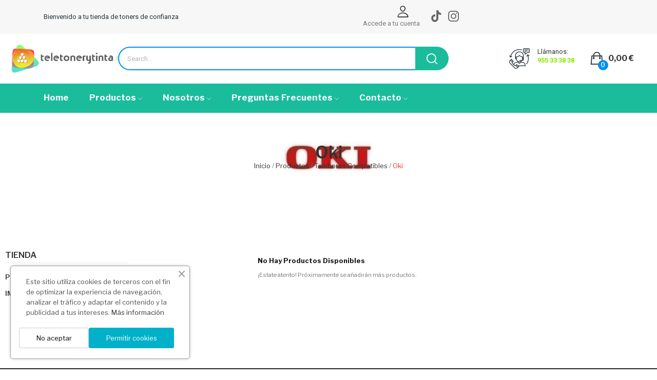

--- FILE ---
content_type: text/html; charset=utf-8
request_url: https://teletonerytinta.com/32-oki
body_size: 13581
content:
<!doctype html>
<html lang="es-ES">

  <head>
    
      
  <meta charset="utf-8">


  <meta http-equiv="x-ua-compatible" content="ie=edge">



  <title>Oki</title>
  
    
  
  <meta name="description" content="">
        <link rel="canonical" href="https://teletonerytinta.com/32-oki">
    
      
  
  
    <script type="application/ld+json">
  {
    "@context": "https://schema.org",
    "@type": "Organization",
    "name" : "Teletoner y Tinta",
    "url" : "https://teletonerytinta.com/",
    "logo": {
      "@type": "ImageObject",
      "url":"https://teletonerytinta.com/img/logo-1756375229.jpg"
    }
  }
</script>

<script type="application/ld+json">
  {
    "@context": "https://schema.org",
    "@type": "WebPage",
    "isPartOf": {
      "@type": "WebSite",
      "url":  "https://teletonerytinta.com/",
      "name": "Teletoner y Tinta"
    },
    "name": "Oki",
    "url":  "https://teletonerytinta.com/32-oki"
  }
</script>


  <script type="application/ld+json">
    {
      "@context": "https://schema.org",
      "@type": "BreadcrumbList",
      "itemListElement": [
                      {
              "@type": "ListItem",
              "position": 1,
              "name": "Inicio",
              "item": "https://teletonerytinta.com/"
              },                        {
              "@type": "ListItem",
              "position": 2,
              "name": "Productos",
              "item": "https://teletonerytinta.com/12-productos"
              },                        {
              "@type": "ListItem",
              "position": 3,
              "name": "Tambores Compatibles",
              "item": "https://teletonerytinta.com/18-tambores-compatibles"
              },                        {
              "@type": "ListItem",
              "position": 4,
              "name": "Oki",
              "item": "https://teletonerytinta.com/32-oki"
              }            ]
          }
  </script>
  
  
  
  <script type="application/ld+json">
  {
    "@context": "https://schema.org",
    "@type": "ItemList",
    "itemListElement": [
        ]
        }
</script>

  
  
    
  

  
    <meta property="og:title" content="Oki" />
    <meta property="og:description" content="" />
    <meta property="og:url" content="https://teletonerytinta.com/32-oki" />
    <meta property="og:site_name" content="Teletoner y Tinta" />
    <meta property="og:type" content="website" />    



  <meta name="viewport" content="width=device-width, initial-scale=1">



  <link rel="icon" type="image/vnd.microsoft.icon" href="https://teletonerytinta.com/img/favicon.ico?1757266695">
  <link rel="shortcut icon" type="image/x-icon" href="https://teletonerytinta.com/img/favicon.ico?1757266695">


    <link rel="stylesheet" href="https://teletonerytinta.com/themes/theme_optima/assets/css/theme.css" type="text/css" media="all">
  <link rel="stylesheet" href="https://teletonerytinta.com/modules/blockreassurance/views/dist/front.css" type="text/css" media="all">
  <link rel="stylesheet" href="https://teletonerytinta.com/modules/ps_socialfollow/views/css/ps_socialfollow.css" type="text/css" media="all">
  <link rel="stylesheet" href="https://teletonerytinta.com/modules/posquickmenu/views/dist/quickmenu.css" type="text/css" media="all">
  <link rel="stylesheet" href="https://fonts.googleapis.com/css?family=Libre+Franklin:300,300i,400,400i,500,500i,600,600i,700,700i,800,800i&amp;display=swap" type="text/css" media="all">
  <link rel="stylesheet" href="https://teletonerytinta.com/modules/paypal/views/css/paypal_fo.css" type="text/css" media="all">
  <link rel="stylesheet" href="https://teletonerytinta.com/themes/theme_optima/modules/ps_facetedsearch/views/dist/front.css" type="text/css" media="all">
  <link rel="stylesheet" href="/modules/creativeelements/views/lib/font-awesome/css/font-awesome.min.css?v=4.7.0?4.7.0" type="text/css" media="all">
  <link rel="stylesheet" href="/modules/creativeelements/views/css/animations.min.css?v=1.4.10.4.in-stock?1.4.10.4.in-stock" type="text/css" media="all">
  <link rel="stylesheet" href="/modules/creativeelements/views/css/frontend.min.css?v=1.4.10.4.in-stock?1.4.10.4.in-stock" type="text/css" media="all">
  <link rel="stylesheet" href="https://teletonerytinta.com/modules/posmegamenu/views/css/posmegamenu_s_1.css" type="text/css" media="all">
  <link rel="stylesheet" href="https://teletonerytinta.com/modules/posrotatorimg/css/posrotatorimg.css" type="text/css" media="all">
  <link rel="stylesheet" href="https://teletonerytinta.com/modules/posthemeoptions//views/css/front.css" type="text/css" media="all">
  <link rel="stylesheet" href="https://teletonerytinta.com/modules/posthemeoptions/views/css/posthemeoptions_s_1.css" type="text/css" media="all">
  <link rel="stylesheet" href="https://teletonerytinta.com/modules/posfakeorder/posfakeorder.css" type="text/css" media="all">
  <link rel="stylesheet" href="https://teletonerytinta.com/modules/posvegamenu/views/css/posvegamenu_s_1.css" type="text/css" media="all">
  <link rel="stylesheet" href="https://teletonerytinta.com/modules/possizechart/assets/css/possizechart.css" type="text/css" media="all">
  <link rel="stylesheet" href="https://teletonerytinta.com/modules/ets_cookie_banner/views/css/front.css" type="text/css" media="all">
  <link rel="stylesheet" href="https://teletonerytinta.com/js/jquery/ui/themes/base/minified/jquery-ui.min.css" type="text/css" media="all">
  <link rel="stylesheet" href="https://teletonerytinta.com/js/jquery/ui/themes/base/minified/jquery.ui.theme.min.css" type="text/css" media="all">
  <link rel="stylesheet" href="https://teletonerytinta.com/js/jquery/plugins/growl/jquery.growl.css" type="text/css" media="all">
  <link rel="stylesheet" href="https://teletonerytinta.com/modules/poswishlist/css/front.css" type="text/css" media="all">
  <link rel="stylesheet" href="https://teletonerytinta.com/modules/posproductcomments/views/css/posproductcomments.css" type="text/css" media="all">
  <link rel="stylesheet" href="https://teletonerytinta.com/themes/theme_optima/assets/css/custom.css" type="text/css" media="all">




  

  <script type="text/javascript">
        var CLOSE = "Close Categories";
        var MORE = "More Categories";
        var baseDir = "\/";
        var ceFrontendConfig = {"isEditMode":"","stretchedSectionContainer":"","is_rtl":false};
        var id_lang = 1;
        var isLogged = false;
        var isLoggedWishlist = false;
        var loggin_required = "Debes iniciar sesi\u00f3n para usar la lista de deseos";
        var loggin_text = "Iniciar sesi\u00f3n";
        var loggin_url = "https:\/\/teletonerytinta.com\/mi-cuenta";
        var pday_text = "dia";
        var pdays_text = "dias";
        var phour_text = "hora";
        var phours_text = "horas";
        var pmin_text = "min";
        var pmins_text = "mins";
        var pos_ajaxtab = "https:\/\/teletonerytinta.com\/module\/posthemeoptions\/ajax";
        var pos_cart_count = 0;
        var pos_fakeorder = {"products":[],"frame_time":"60","time_first":"3000","time_between":"5000","time_display":"7000","content_text":"Someone has purchased","button_text":"View product","ago_text":"ago","minute_text":"minute","minutes_text":"minutes","hour_text":"hour","hours_text":"hours"};
        var pos_subscription = "https:\/\/teletonerytinta.com\/module\/posthemeoptions\/subscription";
        var possearch_number = 10;
        var prestashop = {"cart":{"products":[],"totals":{"total":{"type":"total","label":"Total","amount":0,"value":"0,00\u00a0\u20ac"},"total_including_tax":{"type":"total","label":"Total (impuestos incl.)","amount":0,"value":"0,00\u00a0\u20ac"},"total_excluding_tax":{"type":"total","label":"Total (impuestos excl.)","amount":0,"value":"0,00\u00a0\u20ac"}},"subtotals":{"products":{"type":"products","label":"Subtotal","amount":0,"value":"0,00\u00a0\u20ac"},"discounts":null,"shipping":{"type":"shipping","label":"Transporte","amount":0,"value":""},"tax":null},"products_count":0,"summary_string":"0 art\u00edculos","vouchers":{"allowed":0,"added":[]},"discounts":[],"minimalPurchase":0,"minimalPurchaseRequired":""},"currency":{"id":1,"name":"Euro","iso_code":"EUR","iso_code_num":"978","sign":"\u20ac"},"customer":{"lastname":null,"firstname":null,"email":null,"birthday":null,"newsletter":null,"newsletter_date_add":null,"optin":null,"website":null,"company":null,"siret":null,"ape":null,"is_logged":false,"gender":{"type":null,"name":null},"addresses":[]},"country":{"id_zone":1,"id_currency":0,"call_prefix":34,"iso_code":"ES","active":"1","contains_states":"1","need_identification_number":"1","need_zip_code":"1","zip_code_format":"NNNNN","display_tax_label":"1","name":"Espa\u00f1a","id":6},"language":{"name":"Espa\u00f1ol (Spanish)","iso_code":"es","locale":"es-ES","language_code":"es","active":"1","is_rtl":"0","date_format_lite":"d\/m\/Y","date_format_full":"d\/m\/Y H:i:s","id":1},"page":{"title":"","canonical":"https:\/\/teletonerytinta.com\/32-oki","meta":{"title":"Oki","description":"","keywords":"","robots":"index"},"page_name":"category","body_classes":{"lang-es":true,"lang-rtl":false,"country-ES":true,"currency-EUR":true,"layout-left-column":true,"page-category":true,"tax-display-enabled":true,"page-customer-account":false,"category-id-32":true,"category-Oki":true,"category-id-parent-18":true,"category-depth-level-4":true},"admin_notifications":[],"password-policy":{"feedbacks":{"0":"Muy d\u00e9bil","1":"D\u00e9bil","2":"Promedio","3":"Fuerte","4":"Muy fuerte","Straight rows of keys are easy to guess":"Una serie seguida de teclas de la misma fila es f\u00e1cil de adivinar","Short keyboard patterns are easy to guess":"Los patrones de teclado cortos son f\u00e1ciles de adivinar","Use a longer keyboard pattern with more turns":"Usa un patr\u00f3n de teclado m\u00e1s largo y con m\u00e1s giros","Repeats like \"aaa\" are easy to guess":"Las repeticiones como \u00abaaa\u00bb son f\u00e1ciles de adivinar","Repeats like \"abcabcabc\" are only slightly harder to guess than \"abc\"":"Las repeticiones como \"abcabcabc\" son solo un poco m\u00e1s dif\u00edciles de adivinar que \"abc\"","Sequences like abc or 6543 are easy to guess":"Las secuencias como \"abc\" o \"6543\" son f\u00e1ciles de adivinar","Recent years are easy to guess":"Los a\u00f1os recientes son f\u00e1ciles de adivinar","Dates are often easy to guess":"Las fechas suelen ser f\u00e1ciles de adivinar","This is a top-10 common password":"Esta es una de las 10 contrase\u00f1as m\u00e1s comunes","This is a top-100 common password":"Esta es una de las 100 contrase\u00f1as m\u00e1s comunes","This is a very common password":"Esta contrase\u00f1a es muy com\u00fan","This is similar to a commonly used password":"Esta contrase\u00f1a es similar a otras contrase\u00f1as muy usadas","A word by itself is easy to guess":"Una palabra que por s\u00ed misma es f\u00e1cil de adivinar","Names and surnames by themselves are easy to guess":"Los nombres y apellidos completos son f\u00e1ciles de adivinar","Common names and surnames are easy to guess":"Los nombres comunes y los apellidos son f\u00e1ciles de adivinar","Use a few words, avoid common phrases":"Usa varias palabras, evita frases comunes","No need for symbols, digits, or uppercase letters":"No se necesitan s\u00edmbolos, d\u00edgitos o letras may\u00fasculas","Avoid repeated words and characters":"Evita repetir palabras y caracteres","Avoid sequences":"Evita secuencias","Avoid recent years":"Evita a\u00f1os recientes","Avoid years that are associated with you":"Evita a\u00f1os que puedan asociarse contigo","Avoid dates and years that are associated with you":"Evita a\u00f1os y fechas que puedan asociarse contigo","Capitalization doesn't help very much":"Las may\u00fasculas no ayudan mucho","All-uppercase is almost as easy to guess as all-lowercase":"Todo en may\u00fasculas es casi tan f\u00e1cil de adivinar como en min\u00fasculas","Reversed words aren't much harder to guess":"Las palabras invertidas no son mucho m\u00e1s dif\u00edciles de adivinar","Predictable substitutions like '@' instead of 'a' don't help very much":"Las sustituciones predecibles como usar \"@\" en lugar de \"a\" no ayudan mucho","Add another word or two. Uncommon words are better.":"A\u00f1ade una o dos palabras m\u00e1s. Es mejor usar palabras poco habituales."}}},"shop":{"name":"Teletoner y Tinta","logo":"https:\/\/teletonerytinta.com\/img\/logo-1756375229.jpg","stores_icon":"https:\/\/teletonerytinta.com\/img\/logo_stores.png","favicon":"https:\/\/teletonerytinta.com\/img\/favicon.ico"},"core_js_public_path":"\/themes\/","urls":{"base_url":"https:\/\/teletonerytinta.com\/","current_url":"https:\/\/teletonerytinta.com\/32-oki","shop_domain_url":"https:\/\/teletonerytinta.com","img_ps_url":"https:\/\/teletonerytinta.com\/img\/","img_cat_url":"https:\/\/teletonerytinta.com\/img\/c\/","img_lang_url":"https:\/\/teletonerytinta.com\/img\/l\/","img_prod_url":"https:\/\/teletonerytinta.com\/img\/p\/","img_manu_url":"https:\/\/teletonerytinta.com\/img\/m\/","img_sup_url":"https:\/\/teletonerytinta.com\/img\/su\/","img_ship_url":"https:\/\/teletonerytinta.com\/img\/s\/","img_store_url":"https:\/\/teletonerytinta.com\/img\/st\/","img_col_url":"https:\/\/teletonerytinta.com\/img\/co\/","img_url":"https:\/\/teletonerytinta.com\/themes\/theme_optima\/assets\/img\/","css_url":"https:\/\/teletonerytinta.com\/themes\/theme_optima\/assets\/css\/","js_url":"https:\/\/teletonerytinta.com\/themes\/theme_optima\/assets\/js\/","pic_url":"https:\/\/teletonerytinta.com\/upload\/","theme_assets":"https:\/\/teletonerytinta.com\/themes\/theme_optima\/assets\/","theme_dir":"https:\/\/teletonerytinta.com\/homepages\/34\/d593345189\/htdocs\/themes\/theme_optima\/","pages":{"address":"https:\/\/teletonerytinta.com\/direccion","addresses":"https:\/\/teletonerytinta.com\/direcciones","authentication":"https:\/\/teletonerytinta.com\/inicio-sesion","manufacturer":"https:\/\/teletonerytinta.com\/fabricantes","cart":"https:\/\/teletonerytinta.com\/carrito","category":"https:\/\/teletonerytinta.com\/index.php?controller=category","cms":"https:\/\/teletonerytinta.com\/index.php?controller=cms","contact":"https:\/\/teletonerytinta.com\/contactanos","discount":"https:\/\/teletonerytinta.com\/descuento","guest_tracking":"https:\/\/teletonerytinta.com\/seguimiento-cliente-no-registrado","history":"https:\/\/teletonerytinta.com\/historial-compra","identity":"https:\/\/teletonerytinta.com\/datos-personales","index":"https:\/\/teletonerytinta.com\/","my_account":"https:\/\/teletonerytinta.com\/mi-cuenta","order_confirmation":"https:\/\/teletonerytinta.com\/confirmacion-pedido","order_detail":"https:\/\/teletonerytinta.com\/index.php?controller=order-detail","order_follow":"https:\/\/teletonerytinta.com\/seguimiento-pedido","order":"https:\/\/teletonerytinta.com\/pedido","order_return":"https:\/\/teletonerytinta.com\/index.php?controller=order-return","order_slip":"https:\/\/teletonerytinta.com\/albaran","pagenotfound":"https:\/\/teletonerytinta.com\/pagina-no-ecnontrada","password":"https:\/\/teletonerytinta.com\/recuperacion-contrase\u00f1a","pdf_invoice":"https:\/\/teletonerytinta.com\/index.php?controller=pdf-invoice","pdf_order_return":"https:\/\/teletonerytinta.com\/index.php?controller=pdf-order-return","pdf_order_slip":"https:\/\/teletonerytinta.com\/index.php?controller=pdf-order-slip","prices_drop":"https:\/\/teletonerytinta.com\/bajamos-precios","product":"https:\/\/teletonerytinta.com\/index.php?controller=product","registration":"https:\/\/teletonerytinta.com\/index.php?controller=registration","search":"https:\/\/teletonerytinta.com\/buscar","sitemap":"https:\/\/teletonerytinta.com\/mapa-web","stores":"https:\/\/teletonerytinta.com\/tiendas","supplier":"https:\/\/teletonerytinta.com\/proveedor","new_products":"https:\/\/teletonerytinta.com\/nuevos-productos","brands":"https:\/\/teletonerytinta.com\/fabricantes","register":"https:\/\/teletonerytinta.com\/index.php?controller=registration","order_login":"https:\/\/teletonerytinta.com\/pedido?login=1"},"alternative_langs":[],"actions":{"logout":"https:\/\/teletonerytinta.com\/?mylogout="},"no_picture_image":{"bySize":{"small_default":{"url":"https:\/\/teletonerytinta.com\/img\/p\/es-default-small_default.jpg","width":98,"height":98},"cart_default":{"url":"https:\/\/teletonerytinta.com\/img\/p\/es-default-cart_default.jpg","width":125,"height":125},"home_default":{"url":"https:\/\/teletonerytinta.com\/img\/p\/es-default-home_default.jpg","width":400,"height":400},"medium_default":{"url":"https:\/\/teletonerytinta.com\/img\/p\/es-default-medium_default.jpg","width":600,"height":600},"large_default":{"url":"https:\/\/teletonerytinta.com\/img\/p\/es-default-large_default.jpg","width":800,"height":800}},"small":{"url":"https:\/\/teletonerytinta.com\/img\/p\/es-default-small_default.jpg","width":98,"height":98},"medium":{"url":"https:\/\/teletonerytinta.com\/img\/p\/es-default-home_default.jpg","width":400,"height":400},"large":{"url":"https:\/\/teletonerytinta.com\/img\/p\/es-default-large_default.jpg","width":800,"height":800},"legend":""}},"configuration":{"display_taxes_label":true,"display_prices_tax_incl":false,"is_catalog":false,"show_prices":true,"opt_in":{"partner":true},"quantity_discount":{"type":"discount","label":"Descuento unitario"},"voucher_enabled":0,"return_enabled":0},"field_required":[],"breadcrumb":{"links":[{"title":"Inicio","url":"https:\/\/teletonerytinta.com\/"},{"title":"Productos","url":"https:\/\/teletonerytinta.com\/12-productos"},{"title":"Tambores Compatibles","url":"https:\/\/teletonerytinta.com\/18-tambores-compatibles"},{"title":"Oki","url":"https:\/\/teletonerytinta.com\/32-oki"}],"count":4},"link":{"protocol_link":"https:\/\/","protocol_content":"https:\/\/"},"time":1768973607,"static_token":"08bfab9caea8f428e57ba9bdbd05532f","token":"9bd978029c2ea9fa67c49cbfd15560c4","debug":false};
        var psec_text = "segundos";
        var psecs_text = "segundos";
        var psr_icon_color = "#F19D76";
        var qm_icon_color = "#F19D76";
        var static_token = "08bfab9caea8f428e57ba9bdbd05532f";
        var view_more = "Ver todo";
        var wishlistProductsIdsobject = [];
        var wishlist_url_ajax = "https:\/\/teletonerytinta.com\/module\/poswishlist\/mycart";
        var wishlist_url_delete = "https:\/\/teletonerytinta.com\/module\/poswishlist\/mywishlist?action=delete";
      </script>



  <style type="text/css">
.animation1 {
	 -webkit-transition-duration: 500ms !important;
    -moz-transition-duration: 500ms !important;
    -o-transition-duration: 500ms !important;
    transition-duration: 500ms !important;
}

</style>
<style>
            .quickmenu-mobile-wrapper .quickmenu-item .block-title{
            color: #000000;
        }
    </style>


    
  </head>

  <body id="category" class=" lang-es country-es currency-eur layout-left-column page-category tax-display-enabled category-id-32 category-oki category-id-parent-18 category-depth-level-4 elementor-page elementor-page-32040101  has-quickmenu layout_wide sidebar_narrow product-grid-style5 product-grid-align-default grid-no-border ">
     
      
    

    <main>
      
              

      <header id="header" class="use-sticky">
        
              <link rel="stylesheet" type="text/css" href="https://fonts.googleapis.com/css?family=Roboto:100,100italic,200,200italic,300,300italic,400,400italic,500,500italic,600,600italic,700,700italic,800,800italic,900,900italic|Roboto+Slab:100,100italic,200,200italic,300,300italic,400,400italic,500,500italic,600,600italic,700,700italic,800,800italic,900,900italic"><link rel="stylesheet" href="/modules/creativeelements/views/css/ce/global-1.css?1757015387"><link rel="stylesheet" href="/modules/creativeelements/views/css/ce/4010000.css?1758474245">        
        <div class="elementor elementor-4010000">
            <div class="elementor-inner">
                <div class="elementor-section-wrap">
                            <section data-id="xcxdckm" class="elementor-element elementor-element-xcxdckm elementor-section-stretched elementor-section-boxed elementor-section-height-default elementor-section-height-default elementor-section-content-middle elementor-hidden-tablet elementor-hidden-phone elementor-section elementor-top-section" data-element_type="section">
        
                    <div class="elementor-container elementor-column-gap-default">
                <div class="elementor-row">
                <div data-id="dlcxwrq" class="elementor-element elementor-element-dlcxwrq elementor-column elementor-col-33 elementor-top-column" data-element_type="column">
            <div class="elementor-column-wrap elementor-element-populated">
                            <div class="elementor-widget-wrap">
                <div data-id="godefft" class="elementor-element elementor-element-godefft elementor-widget elementor-widget-text-editor" data-element_type="text-editor.default">
                <div class="elementor-widget-container">
                    <div class="elementor-text-editor elementor-clearfix"><p>Bienvenido a tu tienda de toners de confianza</p></div>
                </div>
                </div>
                        </div>
            </div>
        </div>
                <div data-id="vznkuxj" class="elementor-element elementor-element-vznkuxj elementor-column elementor-col-33 elementor-top-column" data-element_type="column">
            <div class="elementor-column-wrap elementor-element-populated">
                            <div class="elementor-widget-wrap">
                <div data-id="nekwvos" class="elementor-element elementor-element-nekwvos button-layout-icon pewidth-inline pos-dropdown-left elementor-widget elementor-widget-posAccount" data-settings="{&quot;button_layout&quot;:&quot;icon&quot;,&quot;search_width&quot;:&quot;inline&quot;}" data-element_type="posAccount.default">
                <div class="elementor-widget-container">
            		<div class="pos-account pos-header-element ">
							<a href="https://teletonerytinta.com/mi-cuenta" class="account-login" >
					<i class="icon-rt-person-outline"></i>
											<span>Sign in</span>
									</a>
								</div>
		        </div>
                </div>
                <div data-id="bwzkygl" class="elementor-element elementor-element-bwzkygl elementor-widget elementor-widget-text-editor" data-element_type="text-editor.default">
                <div class="elementor-widget-container">
                    <div class="elementor-text-editor elementor-clearfix"><p>Accede a tu cuenta</p></div>
                </div>
                </div>
                        </div>
            </div>
        </div>
                <div data-id="l6vtvfk" class="elementor-element elementor-element-l6vtvfk elementor-column elementor-col-33 elementor-top-column" data-element_type="column">
            <div class="elementor-column-wrap elementor-element-populated">
                            <div class="elementor-widget-wrap">
                <div data-id="his8alh" class="elementor-element elementor-element-his8alh pewidth-fullwidth elementor-widget elementor-widget-pos_social" data-settings="{&quot;block_width&quot;:&quot;fullwidth&quot;}" data-element_type="pos_social.default">
                <div class="elementor-widget-container">
            		<div class="pos-socials-widget">
			<ul>
								<li>
						<a href="https://www.tiktok.com/@teletonerytinta" target="_blank" title="tiktok"><i class="ecolife-icon ei-tiktok"></i></a>
					</li>
									<li>
						<a href="https://www.instagram.com/teletonerytinta_/" target="_blank" title="instagram"><i class="ecolife-icon ei-instagram"></i></a>
					</li>
							</ul>
		</div>
		        </div>
                </div>
                        </div>
            </div>
        </div>
                        </div>
            </div>
        </section>
                <section data-id="ljmqydw" class="elementor-element elementor-element-ljmqydw elementor-section-stretched elementor-section-full_width elementor-section-height-default elementor-section-height-default elementor-section-content-middle elementor-hidden-tablet elementor-hidden-phone elementor-section elementor-top-section" data-element_type="section">
        
                    <div class="elementor-container elementor-column-gap-no">
                <div class="elementor-row">
                <div data-id="nuwictv" class="elementor-element elementor-element-nuwictv elementor-column elementor-col-33 elementor-top-column" data-element_type="column">
            <div class="elementor-column-wrap elementor-element-populated">
                            <div class="elementor-widget-wrap">
                <div data-id="nqpwyxd" class="elementor-element elementor-element-nqpwyxd elementor-widget elementor-widget-posLogo" data-element_type="posLogo.default">
                <div class="elementor-widget-container">
            			<div id="_desktop_logo">
				<a href="https://teletonerytinta.com/" class="site-logo">
					<img src="/img/logo-1756375229.jpg" alt="Teletoner y Tinta" />
				</a>
			</div>
			        </div>
                </div>
                        </div>
            </div>
        </div>
                <div data-id="vzyrovx" class="elementor-element elementor-element-vzyrovx elementor-column elementor-col-33 elementor-top-column" data-element_type="column">
            <div class="elementor-column-wrap elementor-element-populated">
                            <div class="elementor-widget-wrap">
                <div data-id="uudhvlb" class="elementor-element elementor-element-uudhvlb classic elementor-search--button-type-icon pewidth-fullwidth elementor-search--categories-left elementor-widget elementor-widget-posSearch" data-settings="{&quot;search_width&quot;:&quot;fullwidth&quot;,&quot;search_type&quot;:&quot;classic&quot;}" data-element_type="posSearch.default">
                <div class="elementor-widget-container">
            <div class="pos-search-wrapper">
	<form class="pos-search   search-classic" role="search" action="//teletonerytinta.com/buscar" data-search-controller-url="//teletonerytinta.com/buscar" method="get">
						<div class="pos-search__container">
					<div class="search-input-container">
												<input type="hidden" name="order" value="product.position.desc">
						<input class="pos-search__input" type="search" name="s" autocomplete="off" placeholder="Search..." />
												<span class="search-clear unvisible"></span> 
					</div>
										<button class="pos-search__submit" type="submit">
													<i class="icon-rt-loupe" aria-hidden="true"></i>
											</button>
																			</div>
				<div class="pos-search__result unvisible"></div>
        	</form>
</div>
        </div>
                </div>
                        </div>
            </div>
        </div>
                <div data-id="zachwot" class="elementor-element elementor-element-zachwot elementor-column elementor-col-33 elementor-top-column" data-element_type="column">
            <div class="elementor-column-wrap elementor-element-populated">
                            <div class="elementor-widget-wrap">
                <div data-id="dtqlidc" class="elementor-element elementor-element-dtqlidc contact-position-left pewidth-inline contact-display-2-row contact-vertical-align-top elementor-widget elementor-widget-pos_contact" data-settings="{&quot;search_width&quot;:&quot;inline&quot;}" data-element_type="pos_contact.default">
                <div class="elementor-widget-container">
            <div class="box-contact"><figure class="contact-img"><img src="/img/cms/dig_icon_contact.png" loading="lazy" alt=""></figure><div class="contact-content"><p class="title-contact">Llámanos:</p><a class="number-contact" href="tel:955 33 38 38">955 33 38 38</a></div></div>        </div>
                </div>
                <div data-id="lixvewu" class="elementor-element elementor-element-lixvewu button-layout-icon_text pewidth-inline elementor-widget elementor-widget-posCart" data-settings="{&quot;search_width&quot;:&quot;inline&quot;}" data-element_type="posCart.default">
                <div class="elementor-widget-container">
            <div id="_desktop_cart_block">
  <div class="blockcart cart-preview cart-default" data-refresh-url="//teletonerytinta.com/module/posshoppingcart/ajax" data-cartitems="0">
     <a rel="nofollow" href="//teletonerytinta.com/carrito?action=show">
                <i class="icon-rt-bag2"></i>
                <span class="cart-products-total">0,00 €</span>
        <span class="cart-products-count">0</span>
    </a>
	           <div class="popup_cart popup-dropdown">
          <ul>
                      </ul>
          <div class="price_content">
            
              
<div class="cart-detailed-totals js-cart-detailed-totals">
  
  <div class="card-block cart-detailed-subtotals js-cart-detailed-subtotals">
                  <div class="cart-summary-line" id="cart-subtotal-products">
          <span class="label js-subtotal">
                          0 artículos
                      </span>
          <span class="value">
            0,00 €
          </span>
                  </div>
                                          </div>
  
  
    <div class="card-block cart-summary-totals js-cart-summary-totals">

  
          <div class="cart-summary-line">
        <span class="label">Total&nbsp;(impuestos excl.)</span>
        <span class="value">0,00 €</span>
      </div>
      <div class="cart-summary-line cart-total">
        <span class="label">Total (impuestos incl.)</span>
        <span class="value">0,00 €</span>
      </div>
      

  
      

</div>
  
  </div>

            
          </div>
          <div class="checkout">
            <a href="//teletonerytinta.com/carrito?action=show" class="btn btn-primary">Tramitar Pedido</a> 
          </div>
      </div>
    	  </div>
</div>
        </div>
                </div>
                        </div>
            </div>
        </div>
                        </div>
            </div>
        </section>
                <section data-id="wplbkcb" class="elementor-element elementor-element-wplbkcb elementor-section-boxed elementor-section-height-default elementor-section-height-default elementor-section-content-middle sticky-inner elementor-hidden-tablet elementor-hidden-phone elementor-section elementor-top-section" data-element_type="section">
        
                    <div class="elementor-container elementor-column-gap-default">
                <div class="elementor-row">
                <div data-id="jetrzkf" class="elementor-element elementor-element-jetrzkf elementor-column elementor-col-100 elementor-top-column" data-element_type="column">
            <div class="elementor-column-wrap elementor-element-populated">
                            <div class="elementor-widget-wrap">
                <div data-id="vrnaypr" class="elementor-element elementor-element-vrnaypr pewidth-fullwidth elementor-widget elementor-widget-pos_menu" data-settings="{&quot;search_width&quot;:&quot;fullwidth&quot;}" data-element_type="pos_menu.default">
                <div class="elementor-widget-container">
            <div id="_desktop_megamenu" class="main-menu ">
<div class="pos-menu-horizontal">
	<ul class="menu-content"> 
			 			
				<li class=" menu-item menu-item1   ">
					<a  style="" href="https://teletonerytinta.com/" >
						
												<span>Home</span>
																		 
					</a>
																									</li>
			 			
				<li class=" menu-item menu-item2  dropdown-mega hasChild ">
					<a  style="" href="https://teletonerytinta.com/12-productos" >
						
												<span>Productos</span>
												 <i class="hidden-md-down icon-rt-arrow-down"></i>						 
					</a>
																																	
						<span class="icon-drop-mobile"><i class="material-icons add">add </i><i class="material-icons remove">remove </i></span>						<div class="pos-sub-menu menu-dropdown  menu_slidedown" data-width="1000px">
						<div class="pos-sub-inner">
																			<div class="pos-menu-row row ">
																											<div class="pos-menu-col col-xs-12 col-sm-12  ">
																																		<ul class="ul-column ">
																									<li class="submenu-item ">
																													<a href="https://teletonerytinta.com/12-productos">Productos</a>
																<span class="icon-drop-mobile"><i class="material-icons add">add </i><i class="material-icons remove">remove </i></span>																													    <ul class="category-sub-menu">
														        														          <li>
														              <a href="https://teletonerytinta.com/13-toner-compatible">Tóner Compatible</a>
														          </li>
														        														          <li>
														              <a href="https://teletonerytinta.com/14-tinta-compatible">Tinta Compatible</a>
														          </li>
														        														          <li>
														              <a href="https://teletonerytinta.com/18-tambores-compatibles">Tambores Compatibles</a>
														          </li>
														        														    </ul>
														    																											</li>
																								</ul>
																					</div>
																								</div>
																		</div>
						</div>
															</li>
			 			
				<li class=" menu-item menu-item3  dropdown-mega hasChild ">
					<a  style="" href="https://teletonerytinta.com/content/4-sobre-nosotros" >
						
												<span>Nosotros</span>
												 <i class="hidden-md-down icon-rt-arrow-down"></i>						 
					</a>
																																				</li>
			 			
				<li class=" menu-item menu-item6  dropdown-mega hasChild ">
					<a  style="" href="https://teletonerytinta.com/content/7-preguntas-frecuentes" >
						
												<span>Preguntas frecuentes</span>
												 <i class="hidden-md-down icon-rt-arrow-down"></i>						 
					</a>
																																				</li>
			 			
				<li class=" menu-item menu-item4  dropdown-mega hasChild ">
					<a  style="" href="https://teletonerytinta.com/content/6-localizacion" >
						
												<span>Contacto</span>
												 <i class="hidden-md-down icon-rt-arrow-down"></i>						 
					</a>
																																				</li>
			</ul>
	
</div>
</div>        </div>
                </div>
                        </div>
            </div>
        </div>
                        </div>
            </div>
        </section>
                <section data-id="tyymfhg" class="elementor-element elementor-element-tyymfhg elementor-section-boxed elementor-section-height-default elementor-section-height-default elementor-hidden-desktop elementor-section elementor-top-section" data-element_type="section">
        
                    <div class="elementor-container elementor-column-gap-default">
                <div class="elementor-row">
                <div data-id="xatoyqt" class="elementor-element elementor-element-xatoyqt elementor-sm-33 elementor-column elementor-col-33 elementor-top-column" data-element_type="column">
            <div class="elementor-column-wrap elementor-element-populated">
                            <div class="elementor-widget-wrap">
                <div data-id="atzbuye" class="elementor-element elementor-element-atzbuye pewidth-inline elementor-widget elementor-widget-pos_menu" data-settings="{&quot;search_width&quot;:&quot;inline&quot;}" data-element_type="pos_menu.default">
                <div class="elementor-widget-container">
            <div id="menu-icon"><i class="icon-rt-bars-solid"></i></div> 
<div class="menu-mobile-content" id="mobile_menu_wrapper">
	<div class="menu-mobile-inner">
		 
				<h4 class="menu-mobile-title">Menu</h4>
							<div id="mobile-megamenu" class="mobile-menu">
<div class="pos-menu-horizontal">
	<ul class="menu-content"> 
					<li class="menu-item menu-item1   ">
				
				<a  href="https://teletonerytinta.com/" >
					
										<span>Home</span>
									</a>
							</li>
					<li class="menu-item menu-item2  hasChild ">
				
				<a  href="https://teletonerytinta.com/12-productos" >
					
										<span>Productos</span>
									</a>
														
					<span class="icon-drop-mobile"><i class="material-icons add">add </i><i class="material-icons remove">remove </i></span>					<div class="pos-sub-menu menu-dropdown ">
					<div class="pos-sub-inner">
											<div class="pos-menu-row ">
																								<div class="pos-menu-col ">
																															<ul class="ul-column ">
																							<li class="submenu-item ">
																											<a href="https://teletonerytinta.com/12-productos">Productos</a>
															<span class="icon-drop-mobile"><i class="material-icons add">add </i><i class="material-icons remove">remove </i></span>																											    <ul class="category-sub-menu">
													        													          <li>
													              <a href="https://teletonerytinta.com/13-toner-compatible">Tóner Compatible</a>
													          </li>
													        													          <li>
													              <a href="https://teletonerytinta.com/14-tinta-compatible">Tinta Compatible</a>
													          </li>
													        													          <li>
													              <a href="https://teletonerytinta.com/18-tambores-compatibles">Tambores Compatibles</a>
													          </li>
													        													    </ul>
													    																									</li>
																						</ul>
																			</div>
																					</div>
										
					</div>
					</div>
												</li>
					<li class="menu-item menu-item3  hasChild ">
				
				<a  href="https://teletonerytinta.com/content/4-sobre-nosotros" >
					
										<span>Nosotros</span>
									</a>
																</li>
					<li class="menu-item menu-item6  hasChild ">
				
				<a  href="https://teletonerytinta.com/content/7-preguntas-frecuentes" >
					
										<span>Preguntas frecuentes</span>
									</a>
																</li>
					<li class="menu-item menu-item4  hasChild ">
				
				<a  href="https://teletonerytinta.com/content/6-localizacion" >
					
										<span>Contacto</span>
									</a>
																</li>
			</ul>
	
</div>
</div>	
				<div class="menu-mobile-bottom">
			<div class="wishlist-top"> 
<a class="" href="https://teletonerytinta.com/module/poswishlist/mywishlist">
		<span class="wishlist-top-text">Lista de deseo</span>
	<span class="wishlist-top-count">0</span>
</a>
</div>
			<div class="menu-close btn btn-primary"> 
				Cerrar
			</div>
		</div>
	</div>
</div>        </div>
                </div>
                <div data-id="dzmrvra" class="elementor-element elementor-element-dzmrvra topbar pewidth-inline elementor-search--categories-left elementor-widget elementor-widget-posSearch" data-settings="{&quot;search_type&quot;:&quot;topbar&quot;,&quot;search_width&quot;:&quot;inline&quot;}" data-element_type="posSearch.default">
                <div class="elementor-widget-container">
            <div class="pos-search-wrapper">
	<form class="pos-search  js-dropdown search-topbar" role="search" action="//teletonerytinta.com/buscar" data-search-controller-url="//teletonerytinta.com/buscar" method="get">
		            <div class="pos-search__toggle" data-toggle="dropdown">
                <i class="icon-rt-loupe" aria-hidden="true"></i>
            </div>
            <div class="dropdown-menu">
        				<div class="pos-search__container">
					<div class="search-input-container">
												<input type="hidden" name="order" value="product.position.desc">
						<input class="pos-search__input" type="search" name="s" autocomplete="off" placeholder="Search..." />
												<span class="search-clear unvisible"></span> 
					</div>
										<button class="pos-search__submit" type="submit">
													<i class="icon-rt-loupe" aria-hidden="true"></i>
											</button>
																					<div class="dialog-lightbox-close-button dialog-close-button">
							<i class="icon-rt-close-outline" aria-hidden="true"></i> 
						</div>
									</div>
				<div class="pos-search__result unvisible"></div>
                	</div>
        	</form>
</div>
        </div>
                </div>
                        </div>
            </div>
        </div>
                <div data-id="jrpveeo" class="elementor-element elementor-element-jrpveeo elementor-sm-33 elementor-column elementor-col-33 elementor-top-column" data-element_type="column">
            <div class="elementor-column-wrap elementor-element-populated">
                            <div class="elementor-widget-wrap">
                <div data-id="pwndjfz" class="elementor-element elementor-element-pwndjfz elementor-widget elementor-widget-posLogo" data-element_type="posLogo.default">
                <div class="elementor-widget-container">
            			<div id="_desktop_logo">
				<a href="https://teletonerytinta.com/" class="site-logo">
					<img src="/img/logo-1756375229.jpg" alt="Teletoner y Tinta" />
				</a>
			</div>
			        </div>
                </div>
                        </div>
            </div>
        </div>
                <div data-id="yqdngsw" class="elementor-element elementor-element-yqdngsw elementor-sm-33 elementor-column elementor-col-33 elementor-top-column" data-element_type="column">
            <div class="elementor-column-wrap elementor-element-populated">
                            <div class="elementor-widget-wrap">
                <div data-id="dymwllu" class="elementor-element elementor-element-dymwllu button-layout-icon pewidth-inline pos-dropdown-right elementor-widget elementor-widget-posAccount" data-settings="{&quot;button_layout&quot;:&quot;icon&quot;,&quot;search_width&quot;:&quot;inline&quot;}" data-element_type="posAccount.default">
                <div class="elementor-widget-container">
            		<div class="pos-account pos-header-element ">
							<a href="https://teletonerytinta.com/mi-cuenta" class="account-login" >
					<i class="icon-rt-person-circle-outline"></i>
											<span>Sign in</span>
									</a>
								</div>
		        </div>
                </div>
                <div data-id="fbiubjo" class="elementor-element elementor-element-fbiubjo button-layout-icon pewidth-inline elementor-widget elementor-widget-posCart" data-settings="{&quot;search_width&quot;:&quot;inline&quot;}" data-element_type="posCart.default">
                <div class="elementor-widget-container">
            <div id="_desktop_cart_block">
  <div class="blockcart cart-preview cart-default" data-refresh-url="//teletonerytinta.com/module/posshoppingcart/ajax" data-cartitems="0">
     <a rel="nofollow" href="//teletonerytinta.com/carrito?action=show">
                <i class="icon-rt-bag2"></i>
                <span class="cart-products-total">0,00 €</span>
        <span class="cart-products-count">0</span>
    </a>
	           <div class="popup_cart popup-dropdown">
          <ul>
                      </ul>
          <div class="price_content">
            
              
<div class="cart-detailed-totals js-cart-detailed-totals">
  
  <div class="card-block cart-detailed-subtotals js-cart-detailed-subtotals">
                  <div class="cart-summary-line" id="cart-subtotal-products">
          <span class="label js-subtotal">
                          0 artículos
                      </span>
          <span class="value">
            0,00 €
          </span>
                  </div>
                                          </div>
  
  
    <div class="card-block cart-summary-totals js-cart-summary-totals">

  
          <div class="cart-summary-line">
        <span class="label">Total&nbsp;(impuestos excl.)</span>
        <span class="value">0,00 €</span>
      </div>
      <div class="cart-summary-line cart-total">
        <span class="label">Total (impuestos incl.)</span>
        <span class="value">0,00 €</span>
      </div>
      

  
      

</div>
  
  </div>

            
          </div>
          <div class="checkout">
            <a href="//teletonerytinta.com/carrito?action=show" class="btn btn-primary">Tramitar Pedido</a> 
          </div>
      </div>
    	  </div>
</div>
        </div>
                </div>
                        </div>
            </div>
        </div>
                        </div>
            </div>
        </section>
                <section data-id="jgufwsq" class="elementor-element elementor-element-jgufwsq elementor-section-boxed elementor-section-height-default elementor-section-height-default elementor-section elementor-top-section" data-element_type="section">
        
                    <div class="elementor-container elementor-column-gap-no">
                <div class="elementor-row">
                <div data-id="fojympx" class="elementor-element elementor-element-fojympx elementor-column elementor-col-100 elementor-top-column" data-element_type="column">
            <div class="elementor-column-wrap">
                            <div class="elementor-widget-wrap">
                        </div>
            </div>
        </div>
                        </div>
            </div>
        </section>
                <section data-id="jnwivd5" class="elementor-element elementor-element-jnwivd5 elementor-section-boxed elementor-section-height-default elementor-section-height-default elementor-section elementor-top-section" data-element_type="section">
        
                    <div class="elementor-container elementor-column-gap-default">
                <div class="elementor-row">
                <div data-id="zvxvfm0" class="elementor-element elementor-element-zvxvfm0 elementor-column elementor-col-100 elementor-top-column" data-element_type="column">
            <div class="elementor-column-wrap">
                            <div class="elementor-widget-wrap">
                        </div>
            </div>
        </div>
                        </div>
            </div>
        </section>
                        </div>
            </div>
        </div>
        
        
      </header>

      <section id="wrapper">
	          	      		      		    		
		<div class=" page-title-wrapper "  style="background: url('https://teletonerytinta.com/c/32-category_default/oki.jpg') no-repeat;" >
			<div class="container">
			  
			   				<header class="page-header">
				  <h1>
      Oki
  </h1> 
				</header>
							  
			
				<nav data-depth="4" class="breadcrumb"> 
  <ol>
    
              
          <li>
                          <a href="https://teletonerytinta.com/"><span>Inicio</span></a>
                      </li>
        
              
          <li>
                          <a href="https://teletonerytinta.com/12-productos"><span>Productos</span></a>
                      </li>
        
              
          <li>
                          <a href="https://teletonerytinta.com/18-tambores-compatibles"><span>Tambores Compatibles</span></a>
                      </li>
        
              
          <li>
                          <span>Oki</span>
                      </li>
        
          
  </ol>
</nav>
			
			
    
			</div>
		</div>
		
				
          
<aside id="notifications">
  <div class="container">
    
    
    
      </div>
</aside>
        
        
        <div class="container">
				
			
			<div class="row row-wrapper">	
			  
  <div id="left-column" class="col-xs-12 col-lg-3">
    <div id="left-content">
      
        

<div class="block-categories">
  <ul class="category-top-menu">
          <li><a class="text-uppercase h6" href="https://teletonerytinta.com/2-inicio">Tienda</a></li>
        
    <li>
  <ul class="category-sub-menu"><li data-depth="0" class=""><a href="https://teletonerytinta.com/12-productos">Productos</a><div class="navbar-toggler collapse-icons" data-toggle="collapse" data-target="#exCollapsingNavbar12" ><i class="material-icons add">&#xE145;</i><i class="material-icons remove">&#xE15B;</i></div><div class="collapse " id="exCollapsingNavbar12">
  <ul class="category-sub-menu"><li data-depth="1" class=""><a class="category-sub-link" href="https://teletonerytinta.com/13-toner-compatible">Tóner Compatible</a><span class="arrows collapse-icons" data-toggle="collapse" data-target="#exCollapsingNavbar13" ><i class="material-icons add">&#xE145;</i><i class="material-icons remove">&#xE15B;</i></span><div class="collapse " id="exCollapsingNavbar13">
  <ul class="category-sub-menu"><li data-depth="2" class=""><a class="category-sub-link" href="https://teletonerytinta.com/16-brother">Brother</a></li><li data-depth="2" class=""><a class="category-sub-link" href="https://teletonerytinta.com/20-canon">Canon</a></li><li data-depth="2" class=""><a class="category-sub-link" href="https://teletonerytinta.com/21-hp">HP</a></li><li data-depth="2" class=""><a class="category-sub-link" href="https://teletonerytinta.com/22-kyocera">Kyocera</a></li><li data-depth="2" class=""><a class="category-sub-link" href="https://teletonerytinta.com/23-oki">Oki</a></li><li data-depth="2" class=""><a class="category-sub-link" href="https://teletonerytinta.com/24-samsung">Samsung</a></li><li data-depth="2" class=""><a class="category-sub-link" href="https://teletonerytinta.com/25-pantum">Pantum</a></li></ul></div></li><li data-depth="1" class=""><a class="category-sub-link" href="https://teletonerytinta.com/14-tinta-compatible">Tinta Compatible</a><span class="arrows collapse-icons" data-toggle="collapse" data-target="#exCollapsingNavbar14" ><i class="material-icons add">&#xE145;</i><i class="material-icons remove">&#xE15B;</i></span><div class="collapse " id="exCollapsingNavbar14">
  <ul class="category-sub-menu"><li data-depth="2" class=""><a class="category-sub-link" href="https://teletonerytinta.com/27-brother">Brother</a></li><li data-depth="2" class=""><a class="category-sub-link" href="https://teletonerytinta.com/28-canon">Canon</a></li><li data-depth="2" class=""><a class="category-sub-link" href="https://teletonerytinta.com/29-epson">Epson</a></li><li data-depth="2" class=""><a class="category-sub-link" href="https://teletonerytinta.com/30-hp">HP</a></li></ul></div></li><li data-depth="1" class=""><a class="category-sub-link" href="https://teletonerytinta.com/18-tambores-compatibles">Tambores Compatibles</a><span class="arrows collapse-icons" data-toggle="collapse" data-target="#exCollapsingNavbar18" ><i class="material-icons add">&#xE145;</i><i class="material-icons remove">&#xE15B;</i></span><div class="collapse " id="exCollapsingNavbar18">
  <ul class="category-sub-menu"><li data-depth="2" class=""><a class="category-sub-link" href="https://teletonerytinta.com/31-brother">Brother</a></li><li data-depth="2" class=""><a class="category-sub-link" href="https://teletonerytinta.com/32-oki">Oki</a></li><li data-depth="2" class=""><a class="category-sub-link" href="https://teletonerytinta.com/35-hp">HP</a></li></ul></div></li></ul></div></li><li data-depth="0" class=""><a href="https://teletonerytinta.com/36-impresoras">IMPRESORAS</a></li></ul></li>
  </ul>
</div>
<div id="_desktop_search_filters">
  
</div>

      
    </div>
  </div>

			  
  <div id="content-wrapper" class="js-content-wrapper left-column col-xs-12 col-lg-9">
    
    
      <section id="main">

        

        <section id="products">
                      <div id="js-product-list-top"></div>

            <div id="js-product-list">
              
              <section id="content" class="page-content page-not-found">
  
    
                              <h4>No hay productos disponibles</h4>
                <p>¡Estate atento! Próximamente se añadirán más productos.</p>
              
          

    
      
    

    
      
    
  
</section>
            </div>

            <div id="js-product-list-bottom"></div>
                  </section>
        
        

      </section>
    
    
  </div>


			  
			</div>
			        </div>
        
      </section>

      <footer id="footer" class="js-footer">
        
          	<link rel="stylesheet" type="text/css" href="https://fonts.googleapis.com/css?family=Open+Sans:100,100italic,200,200italic,300,300italic,400,400italic,500,500italic,600,600italic,700,700italic,800,800italic,900,900italic"><link rel="stylesheet" href="/modules/creativeelements/views/css/ce/9010000.css?1758479836">        
        <div class="elementor elementor-9010000">
            <div class="elementor-inner">
                <div class="elementor-section-wrap">
                            <section data-id="lslhxhc" class="elementor-element elementor-element-lslhxhc elementor-section-boxed elementor-section-height-default elementor-section-height-default elementor-section elementor-top-section" data-element_type="section">
        
                    <div class="elementor-container elementor-column-gap-extended">
                <div class="elementor-row">
                <div data-id="sthbyvy" class="elementor-element elementor-element-sthbyvy elementor-column elementor-col-33 elementor-top-column" data-element_type="column">
            <div class="elementor-column-wrap elementor-element-populated">
                            <div class="elementor-widget-wrap">
                <div data-id="cpttnau" class="elementor-element elementor-element-cpttnau contact-position-left pewidth-inline contact-display-2-row contact-vertical-align-middle elementor-widget elementor-widget-pos_contact" data-settings="{&quot;search_width&quot;:&quot;inline&quot;}" data-element_type="pos_contact.default">
                <div class="elementor-widget-container">
            <div class="box-contact"><figure class="contact-img"><img src="/img/cms/mak_contact_footer.png" loading="lazy" alt=""></figure><div class="contact-content"><p class="title-contact">¿Necesitas ayuda? Llámanos</p><a class="number-contact" href="tel:955 33 38 38">955 33 38 38</a></div></div>        </div>
                </div>
                <div data-id="cyg2ymz" class="elementor-element elementor-element-cyg2ymz elementor-widget elementor-widget-text-editor" data-element_type="text-editor.default">
                <div class="elementor-widget-container">
                    <div class="elementor-text-editor elementor-clearfix"><h2 class="col-md-10" style="margin-bottom: 5px;"><span style="color: #999999;">Consultas WhatsApp:</span></h2><h2 class="col-md-10" style="margin-bottom: 5px;"><strong> <a href="https://wa.me/34601356282" target="_blank" rel="noopener"> <i class="fa fa-whatsapp" style="color: #25d366; margin-right: 5px;"></i> <span style="color: #ffffff;">601 35 62 82</span> </a> </strong></h2></div>
                </div>
                </div>
                <div data-id="wnqv9vh" class="elementor-element elementor-element-wnqv9vh elementor-widget elementor-widget-divider" data-element_type="divider.default">
                <div class="elementor-widget-container">
                    <div class="elementor-divider">
            <span class="elementor-divider-separator"></span>
        </div>
                </div>
                </div>
                <div data-id="fker8xl" class="elementor-element elementor-element-fker8xl pewidth-fullwidth elementor-widget elementor-widget-pos_social" data-settings="{&quot;block_width&quot;:&quot;fullwidth&quot;}" data-element_type="pos_social.default">
                <div class="elementor-widget-container">
            		<div class="pos-socials-widget">
			<ul>
								<li>
						<a href="https://www.tiktok.com/@teletonerytinta" target="_blank" title="tiktok"><i class="ecolife-icon ei-tiktok"></i></a>
					</li>
									<li>
						<a href="https://www.instagram.com/teletonerytinta_" target="_blank" title="instagram"><i class="ecolife-icon ei-instagram"></i></a>
					</li>
							</ul>
		</div>
		        </div>
                </div>
                        </div>
            </div>
        </div>
                <div data-id="vwcenid" class="elementor-element elementor-element-vwcenid elementor-column elementor-col-33 elementor-top-column" data-element_type="column">
            <div class="elementor-column-wrap elementor-element-populated">
                            <div class="elementor-widget-wrap">
                <div data-id="gbihjab" class="elementor-element elementor-element-gbihjab display-block title-1 elementor-widget elementor-widget-pos_links" data-settings="{&quot;display_link&quot;:&quot;block&quot;,&quot;design&quot;:&quot;1&quot;}" data-element_type="pos_links.default">
                <div class="elementor-widget-container">
            <div class="pos-links-widget">
		
	<h2 class="links-widget-title hidden-sm-down">
					<span>Teletoner y TINTA</span>
		</a>	</h2>
	
    <h2 class="links-widget-title hidden-md-up" data-target="#footer_linkslist_gbihjab" data-toggle="collapse" aria-expanded="false">
        			<span>Teletoner y TINTA</span>
		</a>		<span class="navbar-toggler collapse-icons">
			<i class="material-icons add">&#xE313;</i>
			<i class="material-icons remove">&#xE316;</i>
		</span>
    </h2>
		<ul id="footer_linkslist_gbihjab" class=" links-widget-content collapse">
				<li>
																		<a href="/content/2-aviso-legal">Aviso Legal</a>
														</li>
				<li>
																		<a href="/content/9-politica-de-cookies">Política de Cookies</a>
														</li>
				<li>
																		<a href="/content/5-politica-privacidad">Política de Privacidad</a>
														</li>
				<li>
																		<a href="/content/3-terminos-y-condiciones-de-uso">Términos y condiciones de uso</a>
														</li>
				<li>
																		<a href="/content/7-preguntas-frecuentes">Preguntas frecuentes</a>
														</li>
			</ul>
</div>        </div>
                </div>
                        </div>
            </div>
        </div>
                <div data-id="bpmzcpn" class="elementor-element elementor-element-bpmzcpn elementor-column elementor-col-33 elementor-top-column" data-element_type="column">
            <div class="elementor-column-wrap elementor-element-populated">
                            <div class="elementor-widget-wrap">
                <div data-id="9w9aipi" class="elementor-element elementor-element-9w9aipi elementor-widget elementor-widget-text-editor" data-element_type="text-editor.default">
                <div class="elementor-widget-container">
                    <div class="elementor-text-editor elementor-clearfix"><p>Dirección: C/Virgen del Pilar, Nº 3, Bajo A - Dos Hermanas (Sevilla)</p><p>Email: comercial@teletonerytinta.com</p></div>
                </div>
                </div>
                        </div>
            </div>
        </div>
                        </div>
            </div>
        </section>
                <section data-id="wecvwjq" class="elementor-element elementor-element-wecvwjq elementor-section-boxed elementor-section-height-default elementor-section-height-default elementor-section elementor-top-section" data-element_type="section">
        
                    <div class="elementor-container elementor-column-gap-default">
                <div class="elementor-row">
                <div data-id="wsmshgk" class="elementor-element elementor-element-wsmshgk elementor-column elementor-col-100 elementor-top-column" data-element_type="column">
            <div class="elementor-column-wrap">
                            <div class="elementor-widget-wrap">
                        </div>
            </div>
        </div>
                        </div>
            </div>
        </section>
                <section data-id="yteqjmh" class="elementor-element elementor-element-yteqjmh elementor-section-boxed elementor-section-height-default elementor-section-height-default elementor-section elementor-top-section" data-element_type="section">
        
                    <div class="elementor-container elementor-column-gap-extended">
                <div class="elementor-row">
                <div data-id="uhvgcms" class="elementor-element elementor-element-uhvgcms elementor-column elementor-col-100 elementor-top-column" data-element_type="column">
            <div class="elementor-column-wrap elementor-element-populated">
                            <div class="elementor-widget-wrap">
                <div data-id="npshuro" class="elementor-element elementor-element-npshuro elementor-widget elementor-widget-text-editor" data-element_type="text-editor.default">
                <div class="elementor-widget-container">
                    <div class="elementor-text-editor elementor-clearfix"><p>Copyright © Teletoner y Tinta. todos los derechos reservados</p></div>
                </div>
                </div>
                        </div>
            </div>
        </div>
                        </div>
            </div>
        </section>
                        </div>
            </div>
        </div>
        
 

        
      </footer>

    </main>
    <div class="back-top"><a href= "#" class="back-top-button"><i class="fa fa-arrow-up"></i></a></div>
    
        <script type="text/javascript" src="https://teletonerytinta.com/themes/core.js" ></script>
  <script type="text/javascript" src="https://teletonerytinta.com/js/jquery/ui/jquery-ui.min.js" ></script>
  <script type="text/javascript" src="https://teletonerytinta.com/themes/theme_optima/assets/js/theme.js" ></script>
  <script type="text/javascript" src="https://teletonerytinta.com/modules/blockreassurance/views/dist/front.js" ></script>
  <script type="text/javascript" src="https://teletonerytinta.com/modules/ps_emailalerts/js/mailalerts.js" ></script>
  <script type="text/javascript" src="https://teletonerytinta.com/modules/posquickmenu/views/dist/quickmenu.js" ></script>
  <script type="text/javascript" src="/modules/creativeelements/views/lib/waypoints/waypoints.min.js?v=4.0.2?4.0.2" ></script>
  <script type="text/javascript" src="/modules/creativeelements/views/lib/jquery-numerator/jquery-numerator.min.js?v=0.2.1?0.2.1" ></script>
  <script type="text/javascript" src="/modules/creativeelements/views/js/frontend.min.js?v=1.4.10.4.in-stock?1.4.10.4.in-stock" ></script>
  <script type="text/javascript" src="https://teletonerytinta.com/modules/posmegamenu//views/js/front.js" ></script>
  <script type="text/javascript" src="https://teletonerytinta.com/modules/poswishlist/js/ajax-wishlist.js" ></script>
  <script type="text/javascript" src="https://teletonerytinta.com/modules/posthemeoptions//views/js/front.js" ></script>
  <script type="text/javascript" src="https://teletonerytinta.com/modules/posfakeorder/js/front/front.js" ></script>
  <script type="text/javascript" src="https://teletonerytinta.com/modules/posvegamenu//views/js/front.js" ></script>
  <script type="text/javascript" src="https://teletonerytinta.com/modules/possizechart/js/front/front.js" ></script>
  <script type="text/javascript" src="https://teletonerytinta.com/modules/ets_cookie_banner/views/js/front.js" ></script>
  <script type="text/javascript" src="https://teletonerytinta.com/js/jquery/plugins/growl/jquery.growl.js" ></script>
  <script type="text/javascript" src="https://teletonerytinta.com/modules/ps_facetedsearch/views/dist/front.js" ></script>
  <script type="text/javascript" src="https://teletonerytinta.com/themes/theme_optima/assets/js/optima.js" ></script>
  <script type="text/javascript" src="https://teletonerytinta.com/modules/ps_productinfo/js/ps_productinfo.js" ></script>
  <script type="text/javascript" src="https://teletonerytinta.com/modules/posshoppingcart/posshoppingcart.js" ></script>


    
	
  <div class="filters-canvas">
    <button class="filter-close-btn"><i class="icon-rt-close-outline float-xs-right"></i></button>
    <div id="_mobile_search_filters"></div>
  </div>

    
      <div class="hidden-sm-down pos-recent-orders animated fadeOutDown">
	<span class="close-button"><i class="icon-rt-close-outline"></i></span>
	<div class="pos-recent-orders-inner flex-layout center-vertical">
	</div>
</div>    <style>
        .ets_cookie_banber_block{
    width :350px;
    border: 1px solid #9e9e9e;
    background: #ffffff;
    border-radius: 6px;
    box-shadow: 0 0 7px -2px #9e9e9e;
}
.btn.ets-cb-btn-ok,
.btn.ets-cb-btn-ok:focus:not(:hover),
.btn.ets-cb-btn-ok:active:not(:hover){
    background: #00b1c9;
    color: #ffffff;
    border-color: #00b1c9;
}
.btn.ets-cb-btn-ok:hover{
    background: #2598a9;
    color: #ffffff;
    border-color: #2598a9;
}
    </style>
    <div class="ets_cookie_banber_block left_bottom">
        <span class="close_cookie"></span>
        <div class="ets_cookie_banner_content">
            <p>Este sitio utiliza cookies de terceros con el fin de optimizar la experiencia de navegación, analizar el tráfico y adaptar el contenido y la publicidad a tus intereses. <a href="/content/9-politica-de-cookies">Más información</a></p>
        </div>
        <div class="ets_cookie_banner_footer">
            <a class="btn btn-primary full-right ets-cb-btn-ok" href="https://teletonerytinta.com/module/ets_cookie_banner/submit" >Permitir cookies</a>
                            <a class="btn btn-primary full-left ets-cb-btn-not-ok" href="#" >No aceptar</a>
                    </div>
    </div>

    
    <div class="pos-overlay"></div>
  </body>

</html>

--- FILE ---
content_type: text/css
request_url: https://teletonerytinta.com/modules/posthemeoptions/views/css/posthemeoptions_s_1.css
body_size: 790
content:

            @media (min-width: 1200px) {
            .container {  	
                width: 1800px;
                
            }}
         :root {  
            --maincolor: #EE3333;  
            --bodycolor: #525050;  
        }html{
            font-size: 13px;
        }body{
            font-family: "Libre Franklin", sans-serif;
            font-size: 13px;
            color: #525050;
        }.pos_title h2,.h1,.h2,.h3,.h4,.h5,.h6,h1,h2,h3,h4,h5,h6{
            font-family: "Libre Franklin", sans-serif;
            color: #121111;
            text-transform: capitalize;
			font-weight: 600;
        }.pos_title h2{
            font-size: 24px;
        }.pos-title{
            font-family: "Libre Franklin", sans-serif;
        }.pos-title-column h4{   
            font-size: 20px;
        }#header .sticky-inner.scroll-menu{  
            background-color: #ffffff;   
        }.js-product-miniature .product_desc .product_name{
            color: #121111;
            text-transform: none;
            font-weight: 400;
        }@media(min-width: 768px){
                .js-product-miniature .product_desc .product_name{
                font-size: 16px;
                }
            }.js-product-miniature .product_desc .product_name:hover{
            color: #138BDB;
        }.product-price-and-shipping .price{
            color:#555555;
            font-size: 16px;
        }.h1.namne_details, .product_name_h1{
            color: #121111;
            font-size: 24px;
            text-transform: none;
        }.product-prices .price, .product-prices .current-price span:first-child{
            color:#237C52;
            font-size: 22px;
        }#product.showcase-body #header,.showcase-inner,#product.showcase-body .page-title-wrapper{
            background-color: ;
        }/* === BOTÓN DEL BUSCADOR (turquesa) === */

/* Regla específica que pisa la que ves en DevTools */
.elementor-4010000 .elementor-element.elementor-element-uudvhjb .pos-search__submit,
.elementor-4010000 .elementor-element.elementor-element-uudvhjb button.pos-search__submit,
.pos-search .pos-search__container .pos-search__submit,
button.pos-search__submit {
  background: #1abc9c !important;        /* forzamos shorthand */
  background-color: #1abc9c !important;   /* doble por si acaso */
  border-color: #1abc9c !important;
  box-shadow: none !important;
}



/* Cambiar fondo azul del header Elementor */
.elementor-4010000 .elementor-element.elementor-element-wplbkcb {
    background-color: #1abc9c !important; /* turquesa */
}



--- FILE ---
content_type: text/css
request_url: https://teletonerytinta.com/modules/poswishlist/css/front.css
body_size: 446
content:
#wishlistModal{
  bottom: auto;
  left: auto;
  top: 60px;
  right: 10px;
  overflow: visible;
}
@media(max-width: 1024px){
  #wishlistModal{
    top: -20px;
  }
}
@media(max-width: 575px){
  #wishlistModal{
    top: 10px;
    max-width: calc(100% - 20px);
  }
}
#wishlistModal .modal-content{
  border: none;
}
#wishlistModal .modal-body{
  padding: 20px;
  box-shadow: 0px 0 10px #999;
}
#wishlistModal .wishlist-content{
  display: flex;
}
#wishlistModal .wishlist-content > *{
  flex: 1 0 auto;
}
#wishlistModal .wishlist-content img{
  width:50%;	
  max-width: 90px;
}
#wishlistModal .wishlist-content .wishlist-data{
  text-align: left;
  margin-left: 15px;
  flex:1;
}
#wishlistModal a.btn-primary{
  flex-basis: 100%;
  border: none;
  padding: 5px;
  overflow: hidden;
}
.wishlist-timer {
  overflow: hidden;
  position: relative;
}
.wishlist-timer span {
  position: absolute;
  width: 100%;
  height: 100%;
  --duration: 5;
  animation: roundtime calc(var(--duration) * 1s) linear forwards;
  transform-origin: left center;
  background: #9aff61;
  left: 0;
  opacity: 0.5;
  top: 0;
}
@keyframes roundtime {
  to {
    /* More performant than `width` */
    transform: scaleX(0);
  }
}

--- FILE ---
content_type: text/css
request_url: https://teletonerytinta.com/modules/creativeelements/views/css/ce/global-1.css?1757015387
body_size: 1082
content:
.elementor-widget-heading .elementor-heading-title{color:#71edb5;font-family:"Roboto", sans-serif;font-weight:600;}.elementor-widget-image .widget-image-caption{color:#7a7a7a;font-family:"Roboto", sans-serif;font-weight:400;}.elementor-widget-text-editor{color:#7a7a7a;font-family:"Roboto", sans-serif;font-weight:400;}.elementor-widget-text-editor.elementor-drop-cap-view-stacked .elementor-drop-cap{background-color:#71edb5;}.elementor-widget-text-editor.elementor-drop-cap-view-framed .elementor-drop-cap, .elementor-widget-text-editor.elementor-drop-cap-view-default .elementor-drop-cap{color:#71edb5;border-color:#71edb5;}.elementor-widget-button a.elementor-button{font-family:"Roboto", sans-serif;font-weight:500;background-color:#61ce70;}.elementor-widget-divider .elementor-divider-separator{border-top-color:#7a7a7a;}.elementor-widget-icon.elementor-view-stacked .elementor-icon{background-color:#71edb5;}.elementor-widget-icon.elementor-view-framed .elementor-icon, .elementor-widget-icon.elementor-view-default .elementor-icon{color:#71edb5;border-color:#71edb5;}.elementor-widget-image-box .elementor-image-box-content .elementor-image-box-title{color:#71edb5;font-family:"Roboto", sans-serif;font-weight:600;}.elementor-widget-image-box .elementor-image-box-content .elementor-image-box-description{color:#7a7a7a;font-family:"Roboto", sans-serif;font-weight:400;}.elementor-widget-icon-box.elementor-view-stacked .elementor-icon{background-color:#71edb5;}.elementor-widget-icon-box.elementor-view-framed .elementor-icon, .elementor-widget-icon-box.elementor-view-default .elementor-icon{color:#71edb5;border-color:#71edb5;}.elementor-widget-icon-box .elementor-icon-box-content .elementor-icon-box-title{color:#71edb5;font-family:"Roboto", sans-serif;font-weight:600;}.elementor-widget-icon-box .elementor-icon-box-content .elementor-icon-box-description{color:#7a7a7a;font-family:"Roboto", sans-serif;font-weight:400;}.elementor-widget-image-carousel .elementor-image-carousel-caption{font-family:"Roboto", sans-serif;font-weight:500;}.elementor-widget-icon-list .elementor-icon-list-item:not(:last-child):after{border-top-color:#7a7a7a;}.elementor-widget-icon-list .elementor-icon-list-icon i{color:#71edb5;}.elementor-widget-icon-list .elementor-icon-list-text{color:#54595f;}.elementor-widget-icon-list .elementor-icon-list-item{font-family:"Roboto", sans-serif;font-weight:400;}.elementor-widget-counter .elementor-counter-number-wrapper{color:#71edb5;font-family:"Roboto", sans-serif;font-weight:600;}.elementor-widget-counter .elementor-counter-title{color:#54595f;font-family:"Roboto Slab", sans-serif;font-weight:400;}.elementor-widget-progress .elementor-progress-wrapper .elementor-progress-bar{background-color:#71edb5;}.elementor-widget-progress .elementor-title{color:#71edb5;font-family:"Roboto", sans-serif;font-weight:400;}.elementor-widget-testimonial .elementor-testimonial-content{color:#7a7a7a;font-family:"Roboto", sans-serif;font-weight:400;}.elementor-widget-testimonial .elementor-testimonial-name{color:#71edb5;font-family:"Roboto", sans-serif;font-weight:600;}.elementor-widget-testimonial .elementor-testimonial-job{color:#54595f;font-family:"Roboto Slab", sans-serif;font-weight:400;}.elementor-widget-tabs .elementor-tab-title{color:#71edb5;font-family:"Roboto", sans-serif;font-weight:600;}.elementor-widget-tabs .elementor-tab-title.active{color:#61ce70;}.elementor-widget-tabs .elementor-tab-content{color:#7a7a7a;font-family:"Roboto", sans-serif;font-weight:400;}.elementor-widget-accordion .elementor-accordion .elementor-accordion-title{color:#71edb5;font-family:"Roboto", sans-serif;font-weight:600;}.elementor-widget-accordion .elementor-accordion .elementor-accordion-title.active{color:#61ce70;}.elementor-widget-accordion .elementor-accordion .elementor-accordion-content{color:#7a7a7a;font-family:"Roboto", sans-serif;font-weight:400;}.elementor-widget-toggle .elementor-toggle .elementor-toggle-title{color:#71edb5;font-family:"Roboto", sans-serif;font-weight:600;}.elementor-widget-toggle .elementor-toggle .elementor-toggle-title.active{color:#61ce70;}.elementor-widget-toggle .elementor-toggle .elementor-toggle-content{color:#7a7a7a;font-family:"Roboto", sans-serif;font-weight:400;}.elementor-widget-alert .elementor-alert-title{font-family:"Roboto", sans-serif;font-weight:600;}.elementor-widget-alert .elementor-alert-description{font-family:"Roboto", sans-serif;font-weight:400;}.elementor-widget-pos_countdown .block-countdown .countdown-section .countdown-amount{font-family:"Roboto", sans-serif;font-weight:600;}.elementor-widget-pos_countdown .block-countdown .countdown-section .countdown-period{font-family:"Roboto", sans-serif;font-weight:600;}.elementor-widget-posAccount .pos-account > a:hover{color:#71edb5;}.elementor-widget-posCart .blockcart > a:hover{color:#71edb5;}.elementor-widget-posCart .blockcart .cart-products-count{background-color:#71edb5;}.elementor-widget-posCompare .compare-top a:hover{color:#71edb5;}.elementor-widget-pos_contact .box-contact .title-contact{color:#71edb5;font-family:"Roboto", sans-serif;font-weight:600;}.elementor-widget-pos_contact .box-contact .number-contact{color:#7a7a7a;font-family:"Roboto", sans-serif;font-weight:400;}.elementor-widget-pos_currency .pos-currency-widget .pos-dropdown-toggle:hover{color:#71edb5;}.elementor-widget-pos_language .pos-languages-widget .pos-dropdown-toggle:hover{color:#71edb5;}.elementor-widget-pos_menu #menu-icon i:hover{fill:#71edb5;color:#71edb5;}.elementor-widget-posSearch .pos-search__toggle i:hover{color:#71edb5;border-color:#71edb5;}.elementor-widget-posSearch input[type="search"].pos-search__input{font-family:"Roboto", sans-serif;font-weight:400;}.elementor-widget-posSearch .pos-search__input{color:#7a7a7a;}.elementor-widget-posSearch .pos-search__submit{font-family:"Roboto", sans-serif;font-weight:400;background-color:#54595f;}.elementor-widget-posSearch .search-category-items .search-selected-cat{font-family:"Roboto", sans-serif;font-weight:400;color:#7a7a7a;}.elementor-widget-pos_settings .pos-settings-widget .pos-dropdown-toggle:hover{color:#71edb5;}.elementor-widget-posWishlist .wishlist-top a:hover{color:#71edb5;}.elementor-widget-pos_icon_box.elementor-view-stacked .elementor-icon{background-color:#71edb5;}.elementor-widget-pos_icon_box.elementor-view-framed .elementor-icon, .elementor-widget-pos_icon_box.elementor-view-default .elementor-icon{color:#71edb5;border-color:#71edb5;}.elementor-widget-pos_icon_box .elementor-icon-box-content .elementor-icon-box-title{color:#71edb5;font-family:"Roboto", sans-serif;font-weight:600;}.elementor-widget-pos_icon_box .elementor-icon-box-content .elementor-icon-box-description{color:#7a7a7a;font-family:"Roboto", sans-serif;font-weight:400;}.elementor-widget-pos_image_hotspot .pos-image-hotspot-title{color:#71edb5;font-family:"Roboto", sans-serif;font-weight:600;}.elementor-widget-pos_image_hotspot .pos-image-hotspot .pos-image-hotspot-description{color:#7a7a7a;font-family:"Roboto", sans-serif;font-weight:400;}.elementor-widget-pos-newsletter button{background-color:#61ce70;}.elementor-widget-pos_slideshow a.slideshow-button{font-family:"Roboto", sans-serif;font-weight:500;}.elementor-section.elementor-section-boxed > .elementor-container{max-width:1140px;}

--- FILE ---
content_type: text/css
request_url: https://teletonerytinta.com/modules/creativeelements/views/css/ce/4010000.css?1758474245
body_size: 1656
content:
body.elementor-page-4010000 header.page-header h1{display:none;}.elementor-4010000 .elementor-element.elementor-element-xcxdckm > .elementor-container{max-width:1130px;}.elementor-4010000 .elementor-element.elementor-element-xcxdckm{background-color:#f7f7f7;border-style:solid;border-width:0px 0px 1px 0px;border-color:rgba(255,255,255,0.17);}.elementor-4010000 .elementor-element.elementor-element-godefft{color:#253237;font-size:13px;line-height:21px;}body:not(.rtl) .elementor-4010000 .elementor-element.elementor-element-godefft .elementor-drop-cap{margin-right:10px;}body.rtl .elementor-4010000 .elementor-element.elementor-element-godefft .elementor-drop-cap{margin-left:10px;}.elementor-4010000 .elementor-element.elementor-element-vznkuxj.elementor-column .elementor-column-wrap .elementor-widget-wrap{justify-content:flex-end;}.elementor-4010000 .elementor-element.elementor-element-nekwvos .pos-account i{font-size:26px;}.elementor-4010000 .elementor-element.elementor-element-nekwvos .pos-account > a{font-size:13px;line-height:14px;color:#323232;padding:0px 20px 0px 0px;}.elementor-4010000 .elementor-element.elementor-element-nekwvos .pos-account > a:hover{color:#0090f0;}.elementor-4010000 .elementor-element.elementor-element-nekwvos .pos-account .pos-dropdown-menu{width:130px;}.elementor-4010000 .elementor-element.elementor-element-nekwvos > .elementor-widget-container{margin:0px 0px 0px 0px;}.elementor-4010000 .elementor-element.elementor-element-bwzkygl .elementor-text-editor{text-align:right;}body:not(.rtl) .elementor-4010000 .elementor-element.elementor-element-bwzkygl .elementor-drop-cap{margin-right:10px;}body.rtl .elementor-4010000 .elementor-element.elementor-element-bwzkygl .elementor-drop-cap{margin-left:10px;}.elementor-4010000 .elementor-element.elementor-element-his8alh .pos-socials-widget ul li a{font-size:24px;}.elementor-4010000 .elementor-element.elementor-element-ljmqydw{padding:20px 0px 20px 0px;}.elementor-4010000 .elementor-element.elementor-element-nuwictv.elementor-column .elementor-column-wrap .elementor-widget-wrap{align-content:center;}.elementor-4010000 .elementor-element.elementor-element-nqpwyxd.elementor-widget-posLogo{text-align:left;}.elementor-4010000 .elementor-element.elementor-element-nqpwyxd .site-logo img{max-width:251px;}.elementor-4010000 .elementor-element.elementor-element-nqpwyxd > .elementor-widget-container{padding:0px 0px 0px 17px;}.elementor-4010000 .elementor-element.elementor-element-vzyrovx > .elementor-element-populated{border-radius:0px 0px 0px 0px;}.elementor-4010000 .elementor-element.elementor-element-vzyrovx.elementor-column .elementor-column-wrap .elementor-widget-wrap{justify-content:flex-end;}.elementor-4010000 .elementor-element.elementor-element-uudhvlb .pos-search__input{min-width:480px;min-height:46px;color:#323232;border-style:solid;border-width:2px 0px 2px 2px;border-color:#0090f0;border-radius:30px 0px 0px 30px;}.elementor-4010000 .elementor-element.elementor-element-uudhvlb .pos-search__submit{min-height:46px;background-color:#0090f0;border-radius:0px 30px 30px 0px;font-size:21px;min-width:65px;}.elementor-4010000 .elementor-element.elementor-element-uudhvlb.elementor-search--categories-left .pos-search .search-category-items{min-height:46px;}.elementor-4010000 .elementor-element.elementor-element-uudhvlb .pos-search__toggle i{font-size:24px;}.elementor-4010000 .elementor-element.elementor-element-uudhvlb .pos-search__submit:hover{background-color:#0483d7;}.elementor-4010000 .elementor-element.elementor-element-uudhvlb .search-category-items .search-selected-cat{color:#606060;}.elementor-4010000 .elementor-element.elementor-element-uudhvlb > .elementor-widget-container{margin:0px 0px 0px 0px;}.elementor-4010000 .elementor-element.elementor-element-zachwot.elementor-column .elementor-column-wrap .elementor-widget-wrap{justify-content:flex-end;}.elementor-4010000 .elementor-element.elementor-element-dtqlidc.contact-position-right .box-contact .contact-img{margin-left:15px;}.elementor-4010000 .elementor-element.elementor-element-dtqlidc.contact-position-left .box-contact .contact-img{margin-right:15px;}.elementor-4010000 .elementor-element.elementor-element-dtqlidc.contact-position-top .box-contact .contact-img{margin-bottom:15px;}.elementor-4010000 .elementor-element.elementor-element-dtqlidc .box-contact .contact-img{width:40px;}.elementor-4010000 .elementor-element.elementor-element-dtqlidc .box-contact .contact-img img{opacity:1;}.elementor-4010000 .elementor-element.elementor-element-dtqlidc .box-contact{text-align:justify;}.elementor-4010000 .elementor-element.elementor-element-dtqlidc .box-contact .title-contact{margin-bottom:0px;color:#323232;font-weight:400;line-height:14px;}.elementor-4010000 .elementor-element.elementor-element-dtqlidc.contact-display-1-row .box-contact .title-contact{margin-right:0px;}.elementor-4010000 .elementor-element.elementor-element-dtqlidc .box-contact .number-contact{color:#88ea00;font-weight:700;line-height:14px;}.elementor-4010000 .elementor-element.elementor-element-dtqlidc > .elementor-widget-container{margin:0px 0px 0px 30px;}.elementor-4010000 .elementor-element.elementor-element-lixvewu .blockcart > a > i{font-size:28px;}.elementor-4010000 .elementor-element.elementor-element-lixvewu .blockcart > a .cart-products-total{font-size:16px;font-weight:700;line-height:36px;}.elementor-4010000 .elementor-element.elementor-element-lixvewu .blockcart > a{color:#323232;padding:0px 45px 0px 0px;}.elementor-4010000 .elementor-element.elementor-element-lixvewu .blockcart > a:hover{color:#0090f0;}.elementor-4010000 .elementor-element.elementor-element-lixvewu .blockcart .cart-products-count{top:21px;left:16px;width:20px;height:20px;font-size:12px;color:#ffffff;background-color:#0090f0;}.elementor-4010000 .elementor-element.elementor-element-lixvewu > .elementor-widget-container{margin:0px 0px 0px 30px;}.elementor-4010000 .elementor-element.elementor-element-wplbkcb > .elementor-container{max-width:1130px;}.elementor-4010000 .elementor-element.elementor-element-wplbkcb{background-color:#0090f0;}.elementor-4010000 .elementor-element.elementor-element-jetrzkf.elementor-column .elementor-column-wrap .elementor-widget-wrap{justify-content:center;}.elementor-4010000 .elementor-element.elementor-element-vrnaypr #menu-icon i{font-size:28px;}.elementor-4010000 .elementor-element.elementor-element-vrnaypr .pos-menu-horizontal .menu-item > a, .elementor-4010000 .elementor-element.elementor-element-vrnaypr .pos-menu-vertical .menu-item > a{font-size:17px;font-weight:700;fill:#ffffff;color:#ffffff;border-style:solid;border-width:0px 0px 2px 0px;border-color:rgba(142,142,142,0);padding:5px 0px 5px 0px;}.elementor-4010000 .elementor-element.elementor-element-vrnaypr .pos-menu-horizontal .menu-item:hover > a, .elementor-4010000 .elementor-element.elementor-element-vrnaypr .pos-menu-vertical .menu-item:hover > a,.elementor-4010000 .elementor-element.elementor-element-vrnaypr .pos-menu-horizontal .menu-item.home > a, .elementor-4010000 .elementor-element.elementor-element-vrnaypr .pos-menu-vertical .menu-item.home > a, .elementor-4010000 .elementor-element.elementor-element-vrnaypr .pos-menu-horizontal .menu-item.active > a, .elementor-4010000 .elementor-element.elementor-element-vrnaypr .pos-menu-vertical .menu-item.active > a{color:#ffffff;border-color:#ffffff;}.elementor-4010000 .elementor-element.elementor-element-vrnaypr .pos-menu-horizontal .menu-item > a , .elementor-4010000 .elementor-element.elementor-element-vrnaypr .pos-menu-vertical .menu-item > a{margin:0px 40px 0px 0px;}.elementor-4010000 .elementor-element.elementor-element-tyymfhg{padding:10px 10px 10px 10px;}.elementor-4010000 .elementor-element.elementor-element-xatoyqt{width:33%;}.elementor-4010000 .elementor-element.elementor-element-atzbuye #menu-icon i{font-size:28px;fill:#323232;color:#323232;}.elementor-4010000 .elementor-element.elementor-element-atzbuye #menu-icon i:hover{fill:#0090f0;color:#0090f0;}.elementor-4010000 .elementor-element.elementor-element-atzbuye .pos-menu-horizontal .menu-item > a, .elementor-4010000 .elementor-element.elementor-element-atzbuye .pos-menu-vertical .menu-item > a{font-weight:600;}.elementor-4010000 .elementor-element.elementor-element-atzbuye > .elementor-widget-container{margin:0px 20px 0px 0px;}.elementor-4010000 .elementor-element.elementor-element-dzmrvra .pos-search__input{min-height:46px;border-style:solid;border-width:2px 0px 2px 2px;border-color:#0090f0;border-radius:30px 0px 0px 30px;}.elementor-4010000 .elementor-element.elementor-element-dzmrvra .pos-search__submit{min-height:46px;color:#ffffff;background-color:#0090f0;border-radius:0px 30px 30px 0px;font-size:24px;min-width:62px;}.elementor-4010000 .elementor-element.elementor-element-dzmrvra.elementor-search--categories-left .pos-search .search-category-items{min-height:46px;}.elementor-4010000 .elementor-element.elementor-element-dzmrvra .pos-search__toggle i{color:#323232;border-color:#323232;font-size:24px;}.elementor-4010000 .elementor-element.elementor-element-dzmrvra .pos-search__toggle i:hover{color:#0090f0;border-color:#0090f0;}.elementor-4010000 .elementor-element.elementor-element-dzmrvra .pos-search__submit:hover{background-color:#0483d7;}.elementor-4010000 .elementor-element.elementor-element-jrpveeo{width:33%;}.elementor-4010000 .elementor-element.elementor-element-pwndjfz.elementor-widget-posLogo{text-align:center;}.elementor-4010000 .elementor-element.elementor-element-yqdngsw.elementor-column .elementor-column-wrap .elementor-widget-wrap{justify-content:flex-end;}.elementor-4010000 .elementor-element.elementor-element-yqdngsw{width:33%;}.elementor-4010000 .elementor-element.elementor-element-dymwllu .pos-account i{font-size:33px;}.elementor-4010000 .elementor-element.elementor-element-dymwllu .pos-account > a{color:#323232;}.elementor-4010000 .elementor-element.elementor-element-dymwllu .pos-account > a:hover{color:#0090f0;}.elementor-4010000 .elementor-element.elementor-element-dymwllu .pos-account .pos-dropdown-menu{width:130px;}.elementor-4010000 .elementor-element.elementor-element-dymwllu > .elementor-widget-container{margin:0px 15px 0px 0px;}.elementor-4010000 .elementor-element.elementor-element-fbiubjo .blockcart > a > i{font-size:28px;}.elementor-4010000 .elementor-element.elementor-element-fbiubjo .blockcart > a .cart-products-total{font-size:16px;font-weight:700;}.elementor-4010000 .elementor-element.elementor-element-fbiubjo .blockcart > a{color:#323232;}.elementor-4010000 .elementor-element.elementor-element-fbiubjo .blockcart > a:hover{color:#0090f0;}.elementor-4010000 .elementor-element.elementor-element-fbiubjo .blockcart .cart-products-count{top:12px;left:16px;width:20px;height:20px;font-size:12px;color:#ffffff;background-color:#0090f0;}@media(min-width:768px){.elementor-4010000 .elementor-element.elementor-element-nuwictv{width:17.965%;}.elementor-4010000 .elementor-element.elementor-element-vzyrovx{width:50.354%;}.elementor-4010000 .elementor-element.elementor-element-zachwot{width:31.681%;}}@media(max-width:767px){.elementor-4010000 .elementor-element.elementor-element-godefft .elementor-text-editor{text-align:center;}.elementor-4010000 .elementor-element.elementor-element-nekwvos > .elementor-widget-container{margin:0px 144px 0px 0px;}.elementor-4010000 .elementor-element.elementor-element-bwzkygl .elementor-text-editor{text-align:center;}.elementor-4010000 .elementor-element.elementor-element-nqpwyxd.elementor-widget-posLogo{text-align:center;}}

--- FILE ---
content_type: text/css
request_url: https://teletonerytinta.com/modules/creativeelements/views/css/ce/9010000.css?1758479836
body_size: 953
content:
.elementor-9010000 .elementor-element.elementor-element-lslhxhc > .elementor-container{max-width:1750px;}.elementor-9010000 .elementor-element.elementor-element-lslhxhc{background-color:#222325;padding:50px 0px 30px 0px;}.elementor-9010000 .elementor-element.elementor-element-sthbyvy > .elementor-element-populated{padding:10px 60px 10px 10px;}.elementor-9010000 .elementor-element.elementor-element-cpttnau.contact-position-right .box-contact .contact-img{margin-left:15px;}.elementor-9010000 .elementor-element.elementor-element-cpttnau.contact-position-left .box-contact .contact-img{margin-right:15px;}.elementor-9010000 .elementor-element.elementor-element-cpttnau.contact-position-top .box-contact .contact-img{margin-bottom:15px;}.elementor-9010000 .elementor-element.elementor-element-cpttnau .box-contact .contact-img{width:40px;}.elementor-9010000 .elementor-element.elementor-element-cpttnau .box-contact .contact-img img{opacity:1;}.elementor-9010000 .elementor-element.elementor-element-cpttnau .box-contact .title-contact{margin-bottom:5px;color:rgba(255,255,255,0.63);font-size:16px;font-weight:400;line-height:18px;}.elementor-9010000 .elementor-element.elementor-element-cpttnau.contact-display-1-row .box-contact .title-contact{margin-right:5px;}.elementor-9010000 .elementor-element.elementor-element-cpttnau .box-contact .number-contact{color:#ffffff;font-size:22px;font-family:"Open Sans", sans-serif;font-weight:600;line-height:26px;}.elementor-9010000 .elementor-element.elementor-element-cpttnau > .elementor-widget-container{margin:0px 0px 40px 0px;background-color:transparent;background-image:linear-gradient(180deg,  0%, #26e287 100%);}.elementor-9010000 .elementor-element.elementor-element-cyg2ymz{font-size:16px;text-transform:none;font-style:normal;}body:not(.rtl) .elementor-9010000 .elementor-element.elementor-element-cyg2ymz .elementor-drop-cap{margin-right:10px;}body.rtl .elementor-9010000 .elementor-element.elementor-element-cyg2ymz .elementor-drop-cap{margin-left:10px;}.elementor-9010000 .elementor-element.elementor-element-wnqv9vh .elementor-divider-separator{border-top-style:solid;border-top-width:1px;border-top-color:#000000;width:100%;}.elementor-9010000 .elementor-element.elementor-element-wnqv9vh .elementor-divider{padding-top:15px;padding-bottom:15px;}.elementor-9010000 .elementor-element.elementor-element-fker8xl .pos-socials-widget ul li a{font-size:24px;color:#ffffff;}.elementor-9010000 .elementor-element.elementor-element-fker8xl .pos-socials-widget ul li a:hover{color:#a8e293;}.elementor-9010000 .elementor-element.elementor-element-gbihjab .pos-links-widget{text-align:left;}.elementor-9010000 .elementor-element.elementor-element-gbihjab .pos-links-widget .links-widget-title{margin-bottom:20px;font-size:16px;font-weight:600;text-transform:uppercase;}.elementor-9010000 .elementor-element.elementor-element-gbihjab .pos-links-widget .links-widget-title a,.elementor-9010000 .elementor-element.elementor-element-gbihjab .pos-links-widget .links-widget-title span{color:#ffffff;}.elementor-9010000 .elementor-element.elementor-element-gbihjab .pos-links-widget .links-widget-content a{color:rgba(255,255,255,0.68);}.elementor-9010000 .elementor-element.elementor-element-gbihjab .pos-links-widget .links-widget-content a:hover{color:#0662ca;}.elementor-9010000 .elementor-element.elementor-element-9w9aipi{color:#c9c9c9;font-size:14px;}body:not(.rtl) .elementor-9010000 .elementor-element.elementor-element-9w9aipi .elementor-drop-cap{margin-right:10px;}body.rtl .elementor-9010000 .elementor-element.elementor-element-9w9aipi .elementor-drop-cap{margin-left:10px;}.elementor-9010000 .elementor-element.elementor-element-wecvwjq > .elementor-container{max-width:1750px;}.elementor-9010000 .elementor-element.elementor-element-wecvwjq{background-color:#28292b;padding:20px 0px 30px 0px;}.elementor-9010000 .elementor-element.elementor-element-wsmshgk.elementor-column .elementor-column-wrap .elementor-widget-wrap{justify-content:center;}.elementor-9010000 .elementor-element.elementor-element-yteqjmh > .elementor-container{max-width:1750px;}.elementor-9010000 .elementor-element.elementor-element-yteqjmh{background-color:#222325;padding:20px 0px 20px 0px;}.elementor-9010000 .elementor-element.elementor-element-uhvgcms.elementor-column .elementor-column-wrap .elementor-widget-wrap{align-content:center;}.elementor-9010000 .elementor-element.elementor-element-npshuro .elementor-text-editor{text-align:center;}.elementor-9010000 .elementor-element.elementor-element-npshuro{color:rgba(255,255,255,0.69);}body:not(.rtl) .elementor-9010000 .elementor-element.elementor-element-npshuro .elementor-drop-cap{margin-right:10px;}body.rtl .elementor-9010000 .elementor-element.elementor-element-npshuro .elementor-drop-cap{margin-left:10px;}@media(max-width:1024px){.elementor-9010000 .elementor-element.elementor-element-lslhxhc{padding:30px 0px 30px 0px;}.elementor-9010000 .elementor-element.elementor-element-sthbyvy > .elementor-element-populated{padding:10px 10px 10px 10px;}.elementor-9010000 .elementor-element.elementor-element-sthbyvy{width:50% !important;}.elementor-9010000 .elementor-element.elementor-element-vwcenid{width:50% !important;}.elementor-9010000 .elementor-element.elementor-element-bpmzcpn{width:50% !important;}}@media(max-width:767px){.elementor-9010000 .elementor-element.elementor-element-sthbyvy{width:100% !important;}.elementor-9010000 .elementor-element.elementor-element-vwcenid{width:100% !important;}.elementor-9010000 .elementor-element.elementor-element-bpmzcpn{width:100% !important;}.elementor-9010000 .elementor-element.elementor-element-uhvgcms{width:100% !important;}}

--- FILE ---
content_type: text/javascript
request_url: https://teletonerytinta.com/modules/poswishlist/js/ajax-wishlist.js
body_size: 1377
content:
var wishlistProductsIds = [];
$(document).ready(function(){	
	posCopyLink();
});

function posCopyLink() {
    var copyText = $('#posCopyLink'),
	    copied_text = copyText.data('text-copied'),
	    copy_text = copyText.data('text-copy');
	copyText.click(function() {
	    $('.js-to-clipboard').select();
	    document.execCommand('copy');
        copyText.text(copied_text);
        setTimeout(function(){
        	copyText.text(copy_text);
        }, 5000);
	})
}

function WishlistCart(id, action, id_product, id_product_attribute, quantity, id_wishlist, product_name , product_image)
{
	$.ajax({
		type: 'GET',
		url: wishlist_url_ajax,
		headers: { "cache-control": "no-cache" },
		async: true,
		cache: false,
		data: 'action=' + action + '&id_product=' + id_product + '&quantity=' + quantity + '&token=' + static_token + '&id_product_attribute=' + id_product_attribute + '&id_wishlist=' + id_wishlist,
		success: function(data)
		{	
			if (action == 'add')
			{	
				if (isLogged == true) {

                    $('.wishlist-top-count').html(data.count);
                    $('#qmwishlist-count').html(data);

					var html = '';
					html += '<div class="modal fade" id="wishlistModal">';
					html += '<div class="modal-dialog"><div class="modal-content">';
						html += '<button type="button" class="close" data-dismiss="modal" aria-label="Close"><i class="material-icons close">close</i></button>';
						html += '<div class="modal-body">';
							html += '<div class="wishlist-content">';
								html += '<img src="' + product_image + '" alt="' + product_name + '" />';
								html += '<div class="wishlist-data">';
									html += '<h5>' + product_name + '</h5>';
									html += added_to_wishlist;
								html += '</div>'; 
							html += '</div>'; 
							html += '<a class="btn-primary wishlist-timer" href="' + wishlist_url + '"><span></span>' + wishlist_text + '</a>';
						html += '</div>';
					html += '</div></div></div>';
					$("body").append(html);
					$('.quickview').modal('hide')
					$('#wishlistModal').modal('show');
					$("body").removeClass('modal-open');
					$(".modal-backdrop.in").hide();
					var timer = setTimeout(function(){
	                    $('#wishlistModal').remove();
	                }, 5000);
	                $("#wishlistModal .modal-content").hover(
	                    function(){
	                        clearTimeout(timer);
	                        $('#wishlistModal a.btn-primary').removeClass('wishlist-timer');
	                    }, function(){
	                        $('#wishlistModal a.btn-primary').addClass('wishlist-timer');
	                        timer= setTimeout(function() { 
	                            $('#wishlistModal').remove();
	                        }, 5000);
	                    }
	                );
					$('#wishlistModal').on('hidden.bs.modal', function () {
			        	$('#wishlistModal').remove();
			        	clearTimeout(timer);
			      	});
				}else{
					var html = '';
					html += '<div class="modal fade" id="wishlistModalLogin">';
					html += '<div class="modal-dialog"><div class="modal-content">';
						html += '<button type="button" class="close" data-dismiss="modal" aria-label="Close"><i class="material-icons close">close</i></button>';
						html += '<div class="modal-body">';
						html += loggin_required;
						html += '<a class="btn-primary" href="'+ loggin_url +'" class="login_text">'+ loggin_text +'</a>'
						html += '</div>';
					html += '</div></div></div>';
					$("body").append(html);
					$('.quickview').modal('hide');
					$('#wishlistModalLogin').modal('show');

					$('#wishlistModalLogin').on('hidden.bs.modal', function () {
			        	$('#wishlistModalLogin').remove();
			      	});
				}
			}
			
			if($('#' + id).length != 0)
			{
				$('#' + id).slideUp('normal');
				document.getElementById(id).innerHTML = data;
				$('#' + id).slideDown('normal');
			}
		}
	});
}

/**
* Delete product wish list
*
* @return void
*/
function deleteProductWishlist(id_product, id_product_attribute)
{
	$.ajax({
		type: 'GET',
		async: true,
		url: wishlist_url_delete,
		headers: { "cache-control": "no-cache" },
		data: 'id_product=' + id_product + '&id_product_attribute=' + id_product_attribute,
		cache: false,
		dataType: 'json',
		success: function(data)
		{	
			$('#wlp_' + data.id_product + '_' + data.id_product_attribute).fadeOut('fast');
			$('.wishtlist_top .cart-wishlist-number').html(data.current_number);
		}
	});
}


--- FILE ---
content_type: text/javascript
request_url: https://teletonerytinta.com/modules/posshoppingcart/posshoppingcart.js
body_size: 2330
content:
/**
 * 2007-2020 PrestaShop and Contributors
 *
 * NOTICE OF LICENSE
 *
 * This source file is subject to the Academic Free License 3.0 (AFL-3.0)
 * that is bundled with this package in the file LICENSE.txt.
 * It is also available through the world-wide-web at this URL:
 * https://opensource.org/licenses/AFL-3.0
 * If you did not receive a copy of the license and are unable to
 * obtain it through the world-wide-web, please send an email
 * to license@prestashop.com so we can send you a copy immediately.
 *
 * @author    PrestaShop SA <contact@prestashop.com>
 * @copyright 2007-2020 PrestaShop SA and Contributors
 * @license   https://opensource.org/licenses/AFL-3.0 Academic Free License 3.0 (AFL-3.0)
 * International Registered Trademark & Property of PrestaShop SA
 */

/**
 * This module exposes an extension point through `showModal` function.
 *
 * If you want to customize the way the modal window is displayed, you need to do:
 *
 * prestashop.blockcart = prestashop.blockcart || {};
 * prestashop.blockcart.showModal = function myOwnShowModal (modalHTML) {
 *   // your own code
 *   // please not that it is your responsibility to handle the modal "close" behavior
 * };
 *
 * Warning: your custom JavaScript needs to be included **before** this file.
 * The safest way to do so is to place your "override" inside the theme main JavaScript file.
 *
 */

$(document).ready(function () {
  prestashop.blockcart = prestashop.blockcart || {};
  var cart = $('.blockcart');
  if($('.blockcart').hasClass('cart-sidebar')){
	  $('.blockcart > a').click(function(e){
		  e.preventDefault();
		  showCartSidebar();
      $('body').addClass('overlay-opened');
	  })
  }
  
  var showCartSidebar = function(){
    $('.blockcart').find('.popup-sidebar').addClass('sidebar-opened');  
  }
  $('.close-cart').on('click', function(){
		$(this).parents('.popup-sidebar').removeClass('sidebar-opened'); 
   $('body').removeClass('overlay-opened');
	})
  var showModal = prestashop.blockcart.showModal || function (modal) {
    var $body = $('body');
    $body.append(modal);
    $body.on('click', '#blockcart-modal', function (event) {
      if (event.target.id === 'blockcart-modal') {
        $(event.target).remove();
      }
    });
  };
  prestashop.on(
    'updateCart',
    function (event) {
      var refreshURL = $('.blockcart').data('refresh-url');
      var requestData = {};
      if (event && event.reason && typeof event.resp !== 'undefined' && !event.resp.hasError) {
        requestData = {
          id_customization: event.reason.idCustomization,
          id_product_attribute: event.reason.idProductAttribute,
          id_product: event.reason.idProduct,
          action: event.reason.linkAction
        };
      }
      if (event && event.resp && event.resp.hasError) {
        prestashop.emit('showErrorNextToAddtoCartButton', { errorMessage: event.resp.errors.join('<br/>')});
      }
      $.post(refreshURL, requestData).then(function (resp) {
        var html = $('<div />').append($.parseHTML(resp.preview));
        $('.cart-products-count').replaceWith($(resp.preview).find('.cart-products-count'));
        $('#qmcart-count').replaceWith($(resp.preview).find('.cart-products-count'));
        $('.cart-products-total').replaceWith($(resp.preview).find('.cart-products-total'));
        $('.popup_cart').replaceWith($(resp.preview).find('.popup_cart'));

		    $('button.add-to-cart').removeClass('loading'); 
        if (resp.modal && !cart.hasClass('cart-sidebar')) {
            showModal(resp.modal);
        }else{
			    if($('body').hasClass('page-cart') || $('body').hasClass('page-order')) return;
        	if(resp.modal){
  			    setTimeout(function(){ 
  			      $('.blockcart').find('.popup-sidebar').addClass('sidebar-opened');
              $('body').addClass('overlay-opened');
  			    }, 1);
  		    }else{
  			    $('.blockcart').find('.popup-sidebar').addClass('sidebar-opened');
            $('body').addClass('overlay-opened');
  		    }
          $('.blockcart > a').click(function(e){ 
  			    e.preventDefault();
  			    showCartSidebar();
		      })
  		    $('.close-cart').on('click', function(){
  			   $(this).parents('.popup-sidebar').removeClass('sidebar-opened');
           $('body').removeClass('overlay-opened');
  		    })
        }
      }).fail(function (resp) {
        prestashop.emit('handleError', { eventType: 'updateShoppingCart', resp: resp });
      });
    }
  );

  $('body').on(
    'click',
    '[data-button-action="buy-now"]',
    (event) => {
      event.preventDefault();
      var cart_url = $('.blockcart a').attr('href');
      if ($('#quantity_wanted').val() > $('[data-stock]').data('stock') && $('[data-allow-oosp]').data('allow-oosp').length === 0) {
          $('[data-button-action="add-to-cart"]').attr('disabled', 'disabled');
      } else {
        let $form = $(event.target).closest('form');
        let query = $form.serialize() + '&add=1&action=add';
        let actionURL = $form.attr('action');
        const buyNowButton = $(event.target);
        buyNowButton.addClass('loading');
        let isQuantityInputValid = ($input) => {
          var validInput = true;

          $input.each((index, input) => {
            let $input = $(input);
            let minimalValue = parseInt($input.attr('min'), 10);
            if (minimalValue && $input.val() < minimalValue) {
              onInvalidQuantity($input);
              validInput = false;
            }
          });

          return validInput;
        };

        let onInvalidQuantity = ($input) => {
          $input.parents('.product-add-to-cart').first().find('.product-minimal-quantity').addClass('error');
          $input.parent().find('label').addClass('error');
        };

        let $quantityInput = $form.find('input[min]' );
        if (!isQuantityInputValid($quantityInput)) {
          onInvalidQuantity($quantityInput);

          return;
        }

        $.post(actionURL, query, null, 'json')
        .then((resp) => {
          prestashop.emit('updateCart', {
            reason: {
              idProduct: resp.id_product,
              idProductAttribute: resp.id_product_attribute,
              idCustomization: resp.id_customization,
              linkAction: 'add-to-cart',
              cart: resp.cart,
            },
            resp,
          });

        })
        .fail((resp) => {
          prestashop.emit('handleError', {
            eventType: 'addProductToCart',
            resp,
          });
        })
        .always(() => {
          buyNowButton.removeClass('loading');
          window.location.href = cart_url;
        });
        
        
      }
    }
  );
});
